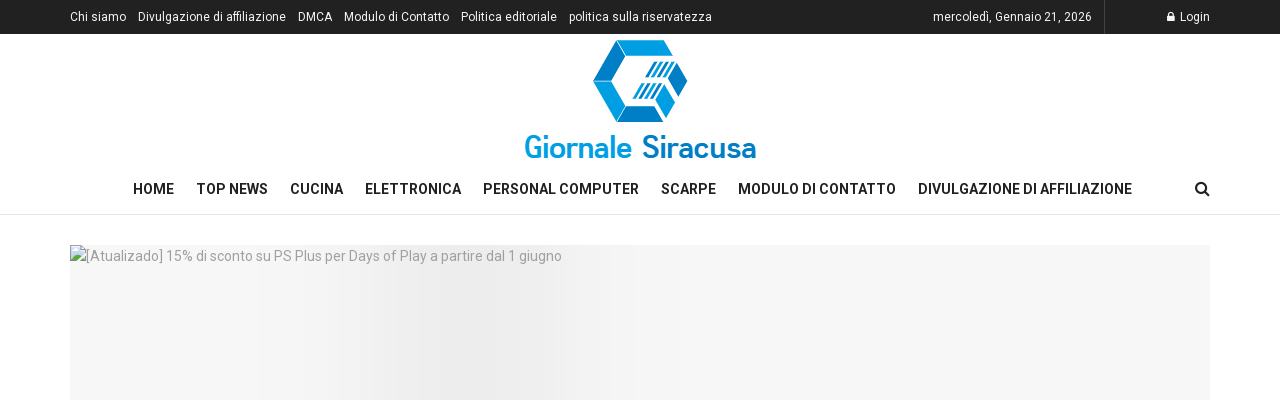

--- FILE ---
content_type: text/html; charset=UTF-8
request_url: https://www.giornalesiracusa.com/atualizado-15-di-sconto-su-ps-plus-per-days-of-play-a-partire-dal-1-giugno/
body_size: 18324
content:
<!doctype html>
<!--[if lt IE 7]> <html class="no-js lt-ie9 lt-ie8 lt-ie7" lang="it-IT"> <![endif]-->
<!--[if IE 7]>    <html class="no-js lt-ie9 lt-ie8" lang="it-IT"> <![endif]-->
<!--[if IE 8]>    <html class="no-js lt-ie9" lang="it-IT"> <![endif]-->
<!--[if IE 9]>    <html class="no-js lt-ie10" lang="it-IT"> <![endif]-->
<!--[if gt IE 8]><!--> <html class="no-js" lang="it-IT"> <!--<![endif]-->
<head>
    <meta http-equiv="Content-Type" content="text/html; charset=UTF-8" />
    <meta name='viewport' content='width=device-width, initial-scale=1, user-scalable=yes' />
    <link rel="profile" href="https://gmpg.org/xfn/11" />
    <link rel="pingback" href="https://www.giornalesiracusa.com/xmlrpc.php" />
    <meta name='robots' content='index, follow, max-image-preview:large, max-snippet:-1, max-video-preview:-1' />
	<style>img:is([sizes="auto" i], [sizes^="auto," i]) { contain-intrinsic-size: 3000px 1500px }</style>
				
			
	<!-- This site is optimized with the Yoast SEO plugin v26.1.1 - https://yoast.com/wordpress/plugins/seo/ -->
	<title>[Atualizado] 15% di sconto su PS Plus per Days of Play a partire dal 1 giugno</title><link rel="preload" as="style" href="https://fonts.googleapis.com/css?family=Roboto%3Aregular%2C500%2C700%2C500%2Cregular&#038;display=swap" /><link rel="stylesheet" href="https://fonts.googleapis.com/css?family=Roboto%3Aregular%2C500%2C700%2C500%2Cregular&#038;display=swap" media="print" onload="this.media='all'" /><noscript><link rel="stylesheet" href="https://fonts.googleapis.com/css?family=Roboto%3Aregular%2C500%2C700%2C500%2Cregular&#038;display=swap" /></noscript>
	<meta name="description" content="Il sito di social networking Facebook Twitter WhatsApp Sony ha rilasciato un video promozionale mercoledì pomeriggio (26) rivelando che lo sconto per il" />
	<link rel="canonical" href="https://www.giornalesiracusa.com/atualizado-15-di-sconto-su-ps-plus-per-days-of-play-a-partire-dal-1-giugno/" />
	<meta property="og:locale" content="it_IT" />
	<meta property="og:type" content="article" />
	<meta property="og:title" content="[Atualizado] 15% di sconto su PS Plus per Days of Play a partire dal 1 giugno" />
	<meta property="og:description" content="Il sito di social networking Facebook Twitter WhatsApp Sony ha rilasciato un video promozionale mercoledì pomeriggio (26) rivelando che lo sconto per il" />
	<meta property="og:url" content="https://www.giornalesiracusa.com/atualizado-15-di-sconto-su-ps-plus-per-days-of-play-a-partire-dal-1-giugno/" />
	<meta property="og:site_name" content="Giornale Siracusa" />
	<meta property="article:published_time" content="2021-05-27T08:47:42+00:00" />
	<meta property="og:image" content="https://www.giornalesiracusa.com/wp-content/uploads/2021/05/1622105263_Atualizado-15-di-sconto-su-PS-Plus-per-Days-of.jpg" />
	<meta property="og:image:width" content="900" />
	<meta property="og:image:height" content="506" />
	<meta property="og:image:type" content="image/jpeg" />
	<meta name="author" content="Desi Bonucci" />
	<meta name="twitter:card" content="summary_large_image" />
	<meta name="twitter:label1" content="Scritto da" />
	<meta name="twitter:data1" content="Desi Bonucci" />
	<meta name="twitter:label2" content="Tempo di lettura stimato" />
	<meta name="twitter:data2" content="1 minuto" />
	<script type="application/ld+json" class="yoast-schema-graph">{"@context":"https://schema.org","@graph":[{"@type":"NewsArticle","@id":"https://www.giornalesiracusa.com/atualizado-15-di-sconto-su-ps-plus-per-days-of-play-a-partire-dal-1-giugno/#article","isPartOf":{"@id":"https://www.giornalesiracusa.com/atualizado-15-di-sconto-su-ps-plus-per-days-of-play-a-partire-dal-1-giugno/"},"author":{"name":"Desi Bonucci","@id":"https://www.giornalesiracusa.com/#/schema/person/db8119610a644bf6f47501455ff413ac"},"headline":"[Atualizado] 15% di sconto su PS Plus per Days of Play a partire dal 1 giugno","datePublished":"2021-05-27T08:47:42+00:00","mainEntityOfPage":{"@id":"https://www.giornalesiracusa.com/atualizado-15-di-sconto-su-ps-plus-per-days-of-play-a-partire-dal-1-giugno/"},"wordCount":292,"commentCount":0,"publisher":{"@id":"https://www.giornalesiracusa.com/#organization"},"image":{"@id":"https://www.giornalesiracusa.com/atualizado-15-di-sconto-su-ps-plus-per-days-of-play-a-partire-dal-1-giugno/#primaryimage"},"thumbnailUrl":"https://www.giornalesiracusa.com/wp-content/uploads/2021/05/1622105263_Atualizado-15-di-sconto-su-PS-Plus-per-Days-of.jpg","articleSection":["Tech"],"inLanguage":"it-IT","potentialAction":[{"@type":"CommentAction","name":"Comment","target":["https://www.giornalesiracusa.com/atualizado-15-di-sconto-su-ps-plus-per-days-of-play-a-partire-dal-1-giugno/#respond"]}]},{"@type":"WebPage","@id":"https://www.giornalesiracusa.com/atualizado-15-di-sconto-su-ps-plus-per-days-of-play-a-partire-dal-1-giugno/","url":"https://www.giornalesiracusa.com/atualizado-15-di-sconto-su-ps-plus-per-days-of-play-a-partire-dal-1-giugno/","name":"[Atualizado] 15% di sconto su PS Plus per Days of Play a partire dal 1 giugno","isPartOf":{"@id":"https://www.giornalesiracusa.com/#website"},"primaryImageOfPage":{"@id":"https://www.giornalesiracusa.com/atualizado-15-di-sconto-su-ps-plus-per-days-of-play-a-partire-dal-1-giugno/#primaryimage"},"image":{"@id":"https://www.giornalesiracusa.com/atualizado-15-di-sconto-su-ps-plus-per-days-of-play-a-partire-dal-1-giugno/#primaryimage"},"thumbnailUrl":"https://www.giornalesiracusa.com/wp-content/uploads/2021/05/1622105263_Atualizado-15-di-sconto-su-PS-Plus-per-Days-of.jpg","datePublished":"2021-05-27T08:47:42+00:00","description":"Il sito di social networking Facebook Twitter WhatsApp Sony ha rilasciato un video promozionale mercoledì pomeriggio (26) rivelando che lo sconto per il","inLanguage":"it-IT","potentialAction":[{"@type":"ReadAction","target":["https://www.giornalesiracusa.com/atualizado-15-di-sconto-su-ps-plus-per-days-of-play-a-partire-dal-1-giugno/"]}]},{"@type":"ImageObject","inLanguage":"it-IT","@id":"https://www.giornalesiracusa.com/atualizado-15-di-sconto-su-ps-plus-per-days-of-play-a-partire-dal-1-giugno/#primaryimage","url":"https://www.giornalesiracusa.com/wp-content/uploads/2021/05/1622105263_Atualizado-15-di-sconto-su-PS-Plus-per-Days-of.jpg","contentUrl":"https://www.giornalesiracusa.com/wp-content/uploads/2021/05/1622105263_Atualizado-15-di-sconto-su-PS-Plus-per-Days-of.jpg","width":900,"height":506,"caption":"Days of Play PS Plus"},{"@type":"WebSite","@id":"https://www.giornalesiracusa.com/#website","url":"https://www.giornalesiracusa.com/","name":"Giornale Siracusa","description":"Ultime notizie, immagini, video e rapporti speciali dell&#039;Italia da The Economic Times. Blog Italia, commenti e notizie d&#039;archivio","publisher":{"@id":"https://www.giornalesiracusa.com/#organization"},"potentialAction":[{"@type":"SearchAction","target":{"@type":"EntryPoint","urlTemplate":"https://www.giornalesiracusa.com/?s={search_term_string}"},"query-input":{"@type":"PropertyValueSpecification","valueRequired":true,"valueName":"search_term_string"}}],"inLanguage":"it-IT"},{"@type":"Organization","@id":"https://www.giornalesiracusa.com/#organization","name":"Giornale Siracusa","url":"https://www.giornalesiracusa.com/","logo":{"@type":"ImageObject","inLanguage":"it-IT","@id":"https://www.giornalesiracusa.com/#/schema/logo/image/","url":"https://www.giornalesiracusa.com/wp-content/uploads/2021/03/Giornale-Siracusa-Logo-1.png","contentUrl":"https://www.giornalesiracusa.com/wp-content/uploads/2021/03/Giornale-Siracusa-Logo-1.png","width":434,"height":209,"caption":"Giornale Siracusa"},"image":{"@id":"https://www.giornalesiracusa.com/#/schema/logo/image/"}},{"@type":"Person","@id":"https://www.giornalesiracusa.com/#/schema/person/db8119610a644bf6f47501455ff413ac","name":"Desi Bonucci","image":{"@type":"ImageObject","inLanguage":"it-IT","@id":"https://www.giornalesiracusa.com/#/schema/person/image/","url":"https://secure.gravatar.com/avatar/b4cdfbb820b920adba29208a85a3fc15f3e0aeb4da9629a7bc3a0fc644a02d89?s=96&d=mm&r=g","contentUrl":"https://secure.gravatar.com/avatar/b4cdfbb820b920adba29208a85a3fc15f3e0aeb4da9629a7bc3a0fc644a02d89?s=96&d=mm&r=g","caption":"Desi Bonucci"},"description":"\"Pensatore incurabile. Appassionato di cibo. Studioso di alcol sottilmente affascinante. Difensore della cultura pop.\""}]}</script>
	<!-- / Yoast SEO plugin. -->


<link rel='dns-prefetch' href='//stats.wp.com' />
<link rel='dns-prefetch' href='//fonts.googleapis.com' />
<link rel='preconnect' href='https://fonts.gstatic.com' />
<link rel="alternate" type="application/rss+xml" title="Giornale Siracusa &raquo; Feed" href="https://www.giornalesiracusa.com/feed/" />
<link rel="alternate" type="application/rss+xml" title="Giornale Siracusa &raquo; Feed dei commenti" href="https://www.giornalesiracusa.com/comments/feed/" />
<link rel="alternate" type="application/rss+xml" title="Giornale Siracusa &raquo; [Atualizado] 15% di sconto su PS Plus per Days of Play a partire dal 1 giugno Feed dei commenti" href="https://www.giornalesiracusa.com/atualizado-15-di-sconto-su-ps-plus-per-days-of-play-a-partire-dal-1-giugno/feed/" />
<style id='wp-emoji-styles-inline-css' type='text/css'>

	img.wp-smiley, img.emoji {
		display: inline !important;
		border: none !important;
		box-shadow: none !important;
		height: 1em !important;
		width: 1em !important;
		margin: 0 0.07em !important;
		vertical-align: -0.1em !important;
		background: none !important;
		padding: 0 !important;
	}
</style>
<link rel='stylesheet' id='wp-block-library-css' href='https://www.giornalesiracusa.com/wp-includes/css/dist/block-library/style.min.css?ver=6.8.3' type='text/css' media='all' />
<style id='classic-theme-styles-inline-css' type='text/css'>
/*! This file is auto-generated */
.wp-block-button__link{color:#fff;background-color:#32373c;border-radius:9999px;box-shadow:none;text-decoration:none;padding:calc(.667em + 2px) calc(1.333em + 2px);font-size:1.125em}.wp-block-file__button{background:#32373c;color:#fff;text-decoration:none}
</style>
<link rel='stylesheet' id='mediaelement-css' href='https://www.giornalesiracusa.com/wp-includes/js/mediaelement/mediaelementplayer-legacy.min.css?ver=4.2.17' type='text/css' media='all' />
<link rel='stylesheet' id='wp-mediaelement-css' href='https://www.giornalesiracusa.com/wp-includes/js/mediaelement/wp-mediaelement.min.css?ver=6.8.3' type='text/css' media='all' />
<style id='jetpack-sharing-buttons-style-inline-css' type='text/css'>
.jetpack-sharing-buttons__services-list{display:flex;flex-direction:row;flex-wrap:wrap;gap:0;list-style-type:none;margin:5px;padding:0}.jetpack-sharing-buttons__services-list.has-small-icon-size{font-size:12px}.jetpack-sharing-buttons__services-list.has-normal-icon-size{font-size:16px}.jetpack-sharing-buttons__services-list.has-large-icon-size{font-size:24px}.jetpack-sharing-buttons__services-list.has-huge-icon-size{font-size:36px}@media print{.jetpack-sharing-buttons__services-list{display:none!important}}.editor-styles-wrapper .wp-block-jetpack-sharing-buttons{gap:0;padding-inline-start:0}ul.jetpack-sharing-buttons__services-list.has-background{padding:1.25em 2.375em}
</style>
<style id='global-styles-inline-css' type='text/css'>
:root{--wp--preset--aspect-ratio--square: 1;--wp--preset--aspect-ratio--4-3: 4/3;--wp--preset--aspect-ratio--3-4: 3/4;--wp--preset--aspect-ratio--3-2: 3/2;--wp--preset--aspect-ratio--2-3: 2/3;--wp--preset--aspect-ratio--16-9: 16/9;--wp--preset--aspect-ratio--9-16: 9/16;--wp--preset--color--black: #000000;--wp--preset--color--cyan-bluish-gray: #abb8c3;--wp--preset--color--white: #ffffff;--wp--preset--color--pale-pink: #f78da7;--wp--preset--color--vivid-red: #cf2e2e;--wp--preset--color--luminous-vivid-orange: #ff6900;--wp--preset--color--luminous-vivid-amber: #fcb900;--wp--preset--color--light-green-cyan: #7bdcb5;--wp--preset--color--vivid-green-cyan: #00d084;--wp--preset--color--pale-cyan-blue: #8ed1fc;--wp--preset--color--vivid-cyan-blue: #0693e3;--wp--preset--color--vivid-purple: #9b51e0;--wp--preset--gradient--vivid-cyan-blue-to-vivid-purple: linear-gradient(135deg,rgba(6,147,227,1) 0%,rgb(155,81,224) 100%);--wp--preset--gradient--light-green-cyan-to-vivid-green-cyan: linear-gradient(135deg,rgb(122,220,180) 0%,rgb(0,208,130) 100%);--wp--preset--gradient--luminous-vivid-amber-to-luminous-vivid-orange: linear-gradient(135deg,rgba(252,185,0,1) 0%,rgba(255,105,0,1) 100%);--wp--preset--gradient--luminous-vivid-orange-to-vivid-red: linear-gradient(135deg,rgba(255,105,0,1) 0%,rgb(207,46,46) 100%);--wp--preset--gradient--very-light-gray-to-cyan-bluish-gray: linear-gradient(135deg,rgb(238,238,238) 0%,rgb(169,184,195) 100%);--wp--preset--gradient--cool-to-warm-spectrum: linear-gradient(135deg,rgb(74,234,220) 0%,rgb(151,120,209) 20%,rgb(207,42,186) 40%,rgb(238,44,130) 60%,rgb(251,105,98) 80%,rgb(254,248,76) 100%);--wp--preset--gradient--blush-light-purple: linear-gradient(135deg,rgb(255,206,236) 0%,rgb(152,150,240) 100%);--wp--preset--gradient--blush-bordeaux: linear-gradient(135deg,rgb(254,205,165) 0%,rgb(254,45,45) 50%,rgb(107,0,62) 100%);--wp--preset--gradient--luminous-dusk: linear-gradient(135deg,rgb(255,203,112) 0%,rgb(199,81,192) 50%,rgb(65,88,208) 100%);--wp--preset--gradient--pale-ocean: linear-gradient(135deg,rgb(255,245,203) 0%,rgb(182,227,212) 50%,rgb(51,167,181) 100%);--wp--preset--gradient--electric-grass: linear-gradient(135deg,rgb(202,248,128) 0%,rgb(113,206,126) 100%);--wp--preset--gradient--midnight: linear-gradient(135deg,rgb(2,3,129) 0%,rgb(40,116,252) 100%);--wp--preset--font-size--small: 13px;--wp--preset--font-size--medium: 20px;--wp--preset--font-size--large: 36px;--wp--preset--font-size--x-large: 42px;--wp--preset--spacing--20: 0.44rem;--wp--preset--spacing--30: 0.67rem;--wp--preset--spacing--40: 1rem;--wp--preset--spacing--50: 1.5rem;--wp--preset--spacing--60: 2.25rem;--wp--preset--spacing--70: 3.38rem;--wp--preset--spacing--80: 5.06rem;--wp--preset--shadow--natural: 6px 6px 9px rgba(0, 0, 0, 0.2);--wp--preset--shadow--deep: 12px 12px 50px rgba(0, 0, 0, 0.4);--wp--preset--shadow--sharp: 6px 6px 0px rgba(0, 0, 0, 0.2);--wp--preset--shadow--outlined: 6px 6px 0px -3px rgba(255, 255, 255, 1), 6px 6px rgba(0, 0, 0, 1);--wp--preset--shadow--crisp: 6px 6px 0px rgba(0, 0, 0, 1);}:where(.is-layout-flex){gap: 0.5em;}:where(.is-layout-grid){gap: 0.5em;}body .is-layout-flex{display: flex;}.is-layout-flex{flex-wrap: wrap;align-items: center;}.is-layout-flex > :is(*, div){margin: 0;}body .is-layout-grid{display: grid;}.is-layout-grid > :is(*, div){margin: 0;}:where(.wp-block-columns.is-layout-flex){gap: 2em;}:where(.wp-block-columns.is-layout-grid){gap: 2em;}:where(.wp-block-post-template.is-layout-flex){gap: 1.25em;}:where(.wp-block-post-template.is-layout-grid){gap: 1.25em;}.has-black-color{color: var(--wp--preset--color--black) !important;}.has-cyan-bluish-gray-color{color: var(--wp--preset--color--cyan-bluish-gray) !important;}.has-white-color{color: var(--wp--preset--color--white) !important;}.has-pale-pink-color{color: var(--wp--preset--color--pale-pink) !important;}.has-vivid-red-color{color: var(--wp--preset--color--vivid-red) !important;}.has-luminous-vivid-orange-color{color: var(--wp--preset--color--luminous-vivid-orange) !important;}.has-luminous-vivid-amber-color{color: var(--wp--preset--color--luminous-vivid-amber) !important;}.has-light-green-cyan-color{color: var(--wp--preset--color--light-green-cyan) !important;}.has-vivid-green-cyan-color{color: var(--wp--preset--color--vivid-green-cyan) !important;}.has-pale-cyan-blue-color{color: var(--wp--preset--color--pale-cyan-blue) !important;}.has-vivid-cyan-blue-color{color: var(--wp--preset--color--vivid-cyan-blue) !important;}.has-vivid-purple-color{color: var(--wp--preset--color--vivid-purple) !important;}.has-black-background-color{background-color: var(--wp--preset--color--black) !important;}.has-cyan-bluish-gray-background-color{background-color: var(--wp--preset--color--cyan-bluish-gray) !important;}.has-white-background-color{background-color: var(--wp--preset--color--white) !important;}.has-pale-pink-background-color{background-color: var(--wp--preset--color--pale-pink) !important;}.has-vivid-red-background-color{background-color: var(--wp--preset--color--vivid-red) !important;}.has-luminous-vivid-orange-background-color{background-color: var(--wp--preset--color--luminous-vivid-orange) !important;}.has-luminous-vivid-amber-background-color{background-color: var(--wp--preset--color--luminous-vivid-amber) !important;}.has-light-green-cyan-background-color{background-color: var(--wp--preset--color--light-green-cyan) !important;}.has-vivid-green-cyan-background-color{background-color: var(--wp--preset--color--vivid-green-cyan) !important;}.has-pale-cyan-blue-background-color{background-color: var(--wp--preset--color--pale-cyan-blue) !important;}.has-vivid-cyan-blue-background-color{background-color: var(--wp--preset--color--vivid-cyan-blue) !important;}.has-vivid-purple-background-color{background-color: var(--wp--preset--color--vivid-purple) !important;}.has-black-border-color{border-color: var(--wp--preset--color--black) !important;}.has-cyan-bluish-gray-border-color{border-color: var(--wp--preset--color--cyan-bluish-gray) !important;}.has-white-border-color{border-color: var(--wp--preset--color--white) !important;}.has-pale-pink-border-color{border-color: var(--wp--preset--color--pale-pink) !important;}.has-vivid-red-border-color{border-color: var(--wp--preset--color--vivid-red) !important;}.has-luminous-vivid-orange-border-color{border-color: var(--wp--preset--color--luminous-vivid-orange) !important;}.has-luminous-vivid-amber-border-color{border-color: var(--wp--preset--color--luminous-vivid-amber) !important;}.has-light-green-cyan-border-color{border-color: var(--wp--preset--color--light-green-cyan) !important;}.has-vivid-green-cyan-border-color{border-color: var(--wp--preset--color--vivid-green-cyan) !important;}.has-pale-cyan-blue-border-color{border-color: var(--wp--preset--color--pale-cyan-blue) !important;}.has-vivid-cyan-blue-border-color{border-color: var(--wp--preset--color--vivid-cyan-blue) !important;}.has-vivid-purple-border-color{border-color: var(--wp--preset--color--vivid-purple) !important;}.has-vivid-cyan-blue-to-vivid-purple-gradient-background{background: var(--wp--preset--gradient--vivid-cyan-blue-to-vivid-purple) !important;}.has-light-green-cyan-to-vivid-green-cyan-gradient-background{background: var(--wp--preset--gradient--light-green-cyan-to-vivid-green-cyan) !important;}.has-luminous-vivid-amber-to-luminous-vivid-orange-gradient-background{background: var(--wp--preset--gradient--luminous-vivid-amber-to-luminous-vivid-orange) !important;}.has-luminous-vivid-orange-to-vivid-red-gradient-background{background: var(--wp--preset--gradient--luminous-vivid-orange-to-vivid-red) !important;}.has-very-light-gray-to-cyan-bluish-gray-gradient-background{background: var(--wp--preset--gradient--very-light-gray-to-cyan-bluish-gray) !important;}.has-cool-to-warm-spectrum-gradient-background{background: var(--wp--preset--gradient--cool-to-warm-spectrum) !important;}.has-blush-light-purple-gradient-background{background: var(--wp--preset--gradient--blush-light-purple) !important;}.has-blush-bordeaux-gradient-background{background: var(--wp--preset--gradient--blush-bordeaux) !important;}.has-luminous-dusk-gradient-background{background: var(--wp--preset--gradient--luminous-dusk) !important;}.has-pale-ocean-gradient-background{background: var(--wp--preset--gradient--pale-ocean) !important;}.has-electric-grass-gradient-background{background: var(--wp--preset--gradient--electric-grass) !important;}.has-midnight-gradient-background{background: var(--wp--preset--gradient--midnight) !important;}.has-small-font-size{font-size: var(--wp--preset--font-size--small) !important;}.has-medium-font-size{font-size: var(--wp--preset--font-size--medium) !important;}.has-large-font-size{font-size: var(--wp--preset--font-size--large) !important;}.has-x-large-font-size{font-size: var(--wp--preset--font-size--x-large) !important;}
:where(.wp-block-post-template.is-layout-flex){gap: 1.25em;}:where(.wp-block-post-template.is-layout-grid){gap: 1.25em;}
:where(.wp-block-columns.is-layout-flex){gap: 2em;}:where(.wp-block-columns.is-layout-grid){gap: 2em;}
:root :where(.wp-block-pullquote){font-size: 1.5em;line-height: 1.6;}
</style>
<link rel='stylesheet' id='dashicons-css' href='https://www.giornalesiracusa.com/wp-includes/css/dashicons.min.css?ver=6.8.3' type='text/css' media='all' />
<link rel='stylesheet' id='admin-bar-css' href='https://www.giornalesiracusa.com/wp-includes/css/admin-bar.min.css?ver=6.8.3' type='text/css' media='all' />
<style id='admin-bar-inline-css' type='text/css'>

    /* Hide CanvasJS credits for P404 charts specifically */
    #p404RedirectChart .canvasjs-chart-credit {
        display: none !important;
    }
    
    #p404RedirectChart canvas {
        border-radius: 6px;
    }

    .p404-redirect-adminbar-weekly-title {
        font-weight: bold;
        font-size: 14px;
        color: #fff;
        margin-bottom: 6px;
    }

    #wpadminbar #wp-admin-bar-p404_free_top_button .ab-icon:before {
        content: "\f103";
        color: #dc3545;
        top: 3px;
    }
    
    #wp-admin-bar-p404_free_top_button .ab-item {
        min-width: 80px !important;
        padding: 0px !important;
    }
    
    /* Ensure proper positioning and z-index for P404 dropdown */
    .p404-redirect-adminbar-dropdown-wrap { 
        min-width: 0; 
        padding: 0;
        position: static !important;
    }
    
    #wpadminbar #wp-admin-bar-p404_free_top_button_dropdown {
        position: static !important;
    }
    
    #wpadminbar #wp-admin-bar-p404_free_top_button_dropdown .ab-item {
        padding: 0 !important;
        margin: 0 !important;
    }
    
    .p404-redirect-dropdown-container {
        min-width: 340px;
        padding: 18px 18px 12px 18px;
        background: #23282d !important;
        color: #fff;
        border-radius: 12px;
        box-shadow: 0 8px 32px rgba(0,0,0,0.25);
        margin-top: 10px;
        position: relative !important;
        z-index: 999999 !important;
        display: block !important;
        border: 1px solid #444;
    }
    
    /* Ensure P404 dropdown appears on hover */
    #wpadminbar #wp-admin-bar-p404_free_top_button .p404-redirect-dropdown-container { 
        display: none !important;
    }
    
    #wpadminbar #wp-admin-bar-p404_free_top_button:hover .p404-redirect-dropdown-container { 
        display: block !important;
    }
    
    #wpadminbar #wp-admin-bar-p404_free_top_button:hover #wp-admin-bar-p404_free_top_button_dropdown .p404-redirect-dropdown-container {
        display: block !important;
    }
    
    .p404-redirect-card {
        background: #2c3338;
        border-radius: 8px;
        padding: 18px 18px 12px 18px;
        box-shadow: 0 2px 8px rgba(0,0,0,0.07);
        display: flex;
        flex-direction: column;
        align-items: flex-start;
        border: 1px solid #444;
    }
    
    .p404-redirect-btn {
        display: inline-block;
        background: #dc3545;
        color: #fff !important;
        font-weight: bold;
        padding: 5px 22px;
        border-radius: 8px;
        text-decoration: none;
        font-size: 17px;
        transition: background 0.2s, box-shadow 0.2s;
        margin-top: 8px;
        box-shadow: 0 2px 8px rgba(220,53,69,0.15);
        text-align: center;
        line-height: 1.6;
    }
    
    .p404-redirect-btn:hover {
        background: #c82333;
        color: #fff !important;
        box-shadow: 0 4px 16px rgba(220,53,69,0.25);
    }
    
    /* Prevent conflicts with other admin bar dropdowns */
    #wpadminbar .ab-top-menu > li:hover > .ab-item,
    #wpadminbar .ab-top-menu > li.hover > .ab-item {
        z-index: auto;
    }
    
    #wpadminbar #wp-admin-bar-p404_free_top_button:hover > .ab-item {
        z-index: 999998 !important;
    }
    
</style>

<link rel='stylesheet' id='jnews-frontend-css' href='https://www.giornalesiracusa.com/wp-content/themes/jnews/assets/dist/frontend.min.css?ver=10.0.8' type='text/css' media='all' />
<link rel='stylesheet' id='jnews-style-css' href='https://www.giornalesiracusa.com/wp-content/themes/jnews/style.css?ver=10.0.8' type='text/css' media='all' />
<link rel='stylesheet' id='jnews-darkmode-css' href='https://www.giornalesiracusa.com/wp-content/themes/jnews/assets/css/darkmode.css?ver=10.0.8' type='text/css' media='all' />
<script type="text/javascript" src="https://www.giornalesiracusa.com/wp-includes/js/jquery/jquery.min.js?ver=3.7.1" id="jquery-core-js" defer></script>

<script type="text/javascript" id="jquery-js-after">window.addEventListener('DOMContentLoaded', function() {
/* <![CDATA[ */
jQuery(document).ready(function() {
	jQuery(".43164337c0191946da4d2b99012a1f00").click(function() {
		jQuery.post(
			"https://www.giornalesiracusa.com/wp-admin/admin-ajax.php", {
				"action": "quick_adsense_onpost_ad_click",
				"quick_adsense_onpost_ad_index": jQuery(this).attr("data-index"),
				"quick_adsense_nonce": "0d53a57302",
			}, function(response) { }
		);
	});
});
/* ]]> */
});</script>
<script type="text/javascript" id="cegg-price-alert-js-extra">
/* <![CDATA[ */
var ceggPriceAlert = {"ajaxurl":"https:\/\/www.giornalesiracusa.com\/wp-admin\/admin-ajax.php","nonce":"60156ce444"};
/* ]]> */
</script>

<link rel="https://api.w.org/" href="https://www.giornalesiracusa.com/wp-json/" /><link rel="alternate" title="JSON" type="application/json" href="https://www.giornalesiracusa.com/wp-json/wp/v2/posts/5198" /><link rel="EditURI" type="application/rsd+xml" title="RSD" href="https://www.giornalesiracusa.com/xmlrpc.php?rsd" />
<meta name="generator" content="WordPress 6.8.3" />
<link rel='shortlink' href='https://www.giornalesiracusa.com/?p=5198' />
<link rel="alternate" title="oEmbed (JSON)" type="application/json+oembed" href="https://www.giornalesiracusa.com/wp-json/oembed/1.0/embed?url=https%3A%2F%2Fwww.giornalesiracusa.com%2Fatualizado-15-di-sconto-su-ps-plus-per-days-of-play-a-partire-dal-1-giugno%2F" />
<link rel="alternate" title="oEmbed (XML)" type="text/xml+oembed" href="https://www.giornalesiracusa.com/wp-json/oembed/1.0/embed?url=https%3A%2F%2Fwww.giornalesiracusa.com%2Fatualizado-15-di-sconto-su-ps-plus-per-days-of-play-a-partire-dal-1-giugno%2F&#038;format=xml" />
<meta name="google-site-verification" content="TAdgK2aWiJ92HVTc9nZ7WYuT0lHSe9zWPcbitEVvmh8" />

	<style>img#wpstats{display:none}</style>
		<style type="text/css">.saboxplugin-wrap{-webkit-box-sizing:border-box;-moz-box-sizing:border-box;-ms-box-sizing:border-box;box-sizing:border-box;border:1px solid #eee;width:100%;clear:both;display:block;overflow:hidden;word-wrap:break-word;position:relative}.saboxplugin-wrap .saboxplugin-gravatar{float:left;padding:0 20px 20px 20px}.saboxplugin-wrap .saboxplugin-gravatar img{max-width:100px;height:auto;border-radius:0;}.saboxplugin-wrap .saboxplugin-authorname{font-size:18px;line-height:1;margin:20px 0 0 20px;display:block}.saboxplugin-wrap .saboxplugin-authorname a{text-decoration:none}.saboxplugin-wrap .saboxplugin-authorname a:focus{outline:0}.saboxplugin-wrap .saboxplugin-desc{display:block;margin:5px 20px}.saboxplugin-wrap .saboxplugin-desc a{text-decoration:underline}.saboxplugin-wrap .saboxplugin-desc p{margin:5px 0 12px}.saboxplugin-wrap .saboxplugin-web{margin:0 20px 15px;text-align:left}.saboxplugin-wrap .sab-web-position{text-align:right}.saboxplugin-wrap .saboxplugin-web a{color:#ccc;text-decoration:none}.saboxplugin-wrap .saboxplugin-socials{position:relative;display:block;background:#fcfcfc;padding:5px;border-top:1px solid #eee}.saboxplugin-wrap .saboxplugin-socials a svg{width:20px;height:20px}.saboxplugin-wrap .saboxplugin-socials a svg .st2{fill:#fff; transform-origin:center center;}.saboxplugin-wrap .saboxplugin-socials a svg .st1{fill:rgba(0,0,0,.3)}.saboxplugin-wrap .saboxplugin-socials a:hover{opacity:.8;-webkit-transition:opacity .4s;-moz-transition:opacity .4s;-o-transition:opacity .4s;transition:opacity .4s;box-shadow:none!important;-webkit-box-shadow:none!important}.saboxplugin-wrap .saboxplugin-socials .saboxplugin-icon-color{box-shadow:none;padding:0;border:0;-webkit-transition:opacity .4s;-moz-transition:opacity .4s;-o-transition:opacity .4s;transition:opacity .4s;display:inline-block;color:#fff;font-size:0;text-decoration:inherit;margin:5px;-webkit-border-radius:0;-moz-border-radius:0;-ms-border-radius:0;-o-border-radius:0;border-radius:0;overflow:hidden}.saboxplugin-wrap .saboxplugin-socials .saboxplugin-icon-grey{text-decoration:inherit;box-shadow:none;position:relative;display:-moz-inline-stack;display:inline-block;vertical-align:middle;zoom:1;margin:10px 5px;color:#444;fill:#444}.clearfix:after,.clearfix:before{content:' ';display:table;line-height:0;clear:both}.ie7 .clearfix{zoom:1}.saboxplugin-socials.sabox-colored .saboxplugin-icon-color .sab-twitch{border-color:#38245c}.saboxplugin-socials.sabox-colored .saboxplugin-icon-color .sab-behance{border-color:#003eb0}.saboxplugin-socials.sabox-colored .saboxplugin-icon-color .sab-deviantart{border-color:#036824}.saboxplugin-socials.sabox-colored .saboxplugin-icon-color .sab-digg{border-color:#00327c}.saboxplugin-socials.sabox-colored .saboxplugin-icon-color .sab-dribbble{border-color:#ba1655}.saboxplugin-socials.sabox-colored .saboxplugin-icon-color .sab-facebook{border-color:#1e2e4f}.saboxplugin-socials.sabox-colored .saboxplugin-icon-color .sab-flickr{border-color:#003576}.saboxplugin-socials.sabox-colored .saboxplugin-icon-color .sab-github{border-color:#264874}.saboxplugin-socials.sabox-colored .saboxplugin-icon-color .sab-google{border-color:#0b51c5}.saboxplugin-socials.sabox-colored .saboxplugin-icon-color .sab-html5{border-color:#902e13}.saboxplugin-socials.sabox-colored .saboxplugin-icon-color .sab-instagram{border-color:#1630aa}.saboxplugin-socials.sabox-colored .saboxplugin-icon-color .sab-linkedin{border-color:#00344f}.saboxplugin-socials.sabox-colored .saboxplugin-icon-color .sab-pinterest{border-color:#5b040e}.saboxplugin-socials.sabox-colored .saboxplugin-icon-color .sab-reddit{border-color:#992900}.saboxplugin-socials.sabox-colored .saboxplugin-icon-color .sab-rss{border-color:#a43b0a}.saboxplugin-socials.sabox-colored .saboxplugin-icon-color .sab-sharethis{border-color:#5d8420}.saboxplugin-socials.sabox-colored .saboxplugin-icon-color .sab-soundcloud{border-color:#995200}.saboxplugin-socials.sabox-colored .saboxplugin-icon-color .sab-spotify{border-color:#0f612c}.saboxplugin-socials.sabox-colored .saboxplugin-icon-color .sab-stackoverflow{border-color:#a95009}.saboxplugin-socials.sabox-colored .saboxplugin-icon-color .sab-steam{border-color:#006388}.saboxplugin-socials.sabox-colored .saboxplugin-icon-color .sab-user_email{border-color:#b84e05}.saboxplugin-socials.sabox-colored .saboxplugin-icon-color .sab-tumblr{border-color:#10151b}.saboxplugin-socials.sabox-colored .saboxplugin-icon-color .sab-twitter{border-color:#0967a0}.saboxplugin-socials.sabox-colored .saboxplugin-icon-color .sab-vimeo{border-color:#0d7091}.saboxplugin-socials.sabox-colored .saboxplugin-icon-color .sab-windows{border-color:#003f71}.saboxplugin-socials.sabox-colored .saboxplugin-icon-color .sab-whatsapp{border-color:#003f71}.saboxplugin-socials.sabox-colored .saboxplugin-icon-color .sab-wordpress{border-color:#0f3647}.saboxplugin-socials.sabox-colored .saboxplugin-icon-color .sab-yahoo{border-color:#14002d}.saboxplugin-socials.sabox-colored .saboxplugin-icon-color .sab-youtube{border-color:#900}.saboxplugin-socials.sabox-colored .saboxplugin-icon-color .sab-xing{border-color:#000202}.saboxplugin-socials.sabox-colored .saboxplugin-icon-color .sab-mixcloud{border-color:#2475a0}.saboxplugin-socials.sabox-colored .saboxplugin-icon-color .sab-vk{border-color:#243549}.saboxplugin-socials.sabox-colored .saboxplugin-icon-color .sab-medium{border-color:#00452c}.saboxplugin-socials.sabox-colored .saboxplugin-icon-color .sab-quora{border-color:#420e00}.saboxplugin-socials.sabox-colored .saboxplugin-icon-color .sab-meetup{border-color:#9b181c}.saboxplugin-socials.sabox-colored .saboxplugin-icon-color .sab-goodreads{border-color:#000}.saboxplugin-socials.sabox-colored .saboxplugin-icon-color .sab-snapchat{border-color:#999700}.saboxplugin-socials.sabox-colored .saboxplugin-icon-color .sab-500px{border-color:#00557f}.saboxplugin-socials.sabox-colored .saboxplugin-icon-color .sab-mastodont{border-color:#185886}.sabox-plus-item{margin-bottom:20px}@media screen and (max-width:480px){.saboxplugin-wrap{text-align:center}.saboxplugin-wrap .saboxplugin-gravatar{float:none;padding:20px 0;text-align:center;margin:0 auto;display:block}.saboxplugin-wrap .saboxplugin-gravatar img{float:none;display:inline-block;display:-moz-inline-stack;vertical-align:middle;zoom:1}.saboxplugin-wrap .saboxplugin-desc{margin:0 10px 20px;text-align:center}.saboxplugin-wrap .saboxplugin-authorname{text-align:center;margin:10px 0 20px}}body .saboxplugin-authorname a,body .saboxplugin-authorname a:hover{box-shadow:none;-webkit-box-shadow:none}a.sab-profile-edit{font-size:16px!important;line-height:1!important}.sab-edit-settings a,a.sab-profile-edit{color:#0073aa!important;box-shadow:none!important;-webkit-box-shadow:none!important}.sab-edit-settings{margin-right:15px;position:absolute;right:0;z-index:2;bottom:10px;line-height:20px}.sab-edit-settings i{margin-left:5px}.saboxplugin-socials{line-height:1!important}.rtl .saboxplugin-wrap .saboxplugin-gravatar{float:right}.rtl .saboxplugin-wrap .saboxplugin-authorname{display:flex;align-items:center}.rtl .saboxplugin-wrap .saboxplugin-authorname .sab-profile-edit{margin-right:10px}.rtl .sab-edit-settings{right:auto;left:0}img.sab-custom-avatar{max-width:75px;}.saboxplugin-wrap {margin-top:0px; margin-bottom:0px; padding: 0px 0px }.saboxplugin-wrap .saboxplugin-authorname {font-size:18px; line-height:25px;}.saboxplugin-wrap .saboxplugin-desc p, .saboxplugin-wrap .saboxplugin-desc {font-size:14px !important; line-height:21px !important;}.saboxplugin-wrap .saboxplugin-web {font-size:14px;}.saboxplugin-wrap .saboxplugin-socials a svg {width:18px;height:18px;}</style><link rel="icon" href="https://www.giornalesiracusa.com/wp-content/uploads/2025/04/Giornale-Siracusa-favicon-75x75.png" sizes="32x32" />
<link rel="icon" href="https://www.giornalesiracusa.com/wp-content/uploads/2025/04/Giornale-Siracusa-favicon.png" sizes="192x192" />
<link rel="apple-touch-icon" href="https://www.giornalesiracusa.com/wp-content/uploads/2025/04/Giornale-Siracusa-favicon.png" />
<meta name="msapplication-TileImage" content="https://www.giornalesiracusa.com/wp-content/uploads/2025/04/Giornale-Siracusa-favicon.png" />
<style id="jeg_dynamic_css" type="text/css" data-type="jeg_custom-css">.jeg_midbar { height : 130px; } .jeg_header .jeg_bottombar.jeg_navbar,.jeg_bottombar .jeg_nav_icon { height : 50px; } .jeg_header .jeg_bottombar.jeg_navbar, .jeg_header .jeg_bottombar .jeg_main_menu:not(.jeg_menu_style_1) > li > a, .jeg_header .jeg_bottombar .jeg_menu_style_1 > li, .jeg_header .jeg_bottombar .jeg_menu:not(.jeg_main_menu) > li > a { line-height : 50px; } .jeg_header .jeg_bottombar, .jeg_header .jeg_bottombar.jeg_navbar_dark, .jeg_bottombar.jeg_navbar_boxed .jeg_nav_row, .jeg_bottombar.jeg_navbar_dark.jeg_navbar_boxed .jeg_nav_row { border-top-width : 0px; } .jeg_header .socials_widget > a > i.fa:before { color : #ffffff; } .jeg_header .socials_widget.nobg > a > span.jeg-icon svg { fill : #ffffff; } .jeg_header .socials_widget > a > span.jeg-icon svg { fill : #ffffff; } body,input,textarea,select,.chosen-container-single .chosen-single,.btn,.button { font-family: Roboto,Helvetica,Arial,sans-serif; } .jeg_post_title, .entry-header .jeg_post_title, .jeg_single_tpl_2 .entry-header .jeg_post_title, .jeg_single_tpl_3 .entry-header .jeg_post_title, .jeg_single_tpl_6 .entry-header .jeg_post_title, .jeg_content .jeg_custom_title_wrapper .jeg_post_title { font-family: Roboto,Helvetica,Arial,sans-serif;font-weight : 500; font-style : normal;  } .jeg_post_excerpt p, .content-inner p { font-family: Roboto,Helvetica,Arial,sans-serif;font-weight : 400; font-style : normal;  } </style><style type="text/css">
					.no_thumbnail .jeg_thumb,
					.thumbnail-container.no_thumbnail {
					    display: none !important;
					}
					.jeg_search_result .jeg_pl_xs_3.no_thumbnail .jeg_postblock_content,
					.jeg_sidefeed .jeg_pl_xs_3.no_thumbnail .jeg_postblock_content,
					.jeg_pl_sm.no_thumbnail .jeg_postblock_content {
					    margin-left: 0;
					}
					.jeg_postblock_11 .no_thumbnail .jeg_postblock_content,
					.jeg_postblock_12 .no_thumbnail .jeg_postblock_content,
					.jeg_postblock_12.jeg_col_3o3 .no_thumbnail .jeg_postblock_content  {
					    margin-top: 0;
					}
					.jeg_postblock_15 .jeg_pl_md_box.no_thumbnail .jeg_postblock_content,
					.jeg_postblock_19 .jeg_pl_md_box.no_thumbnail .jeg_postblock_content,
					.jeg_postblock_24 .jeg_pl_md_box.no_thumbnail .jeg_postblock_content,
					.jeg_sidefeed .jeg_pl_md_box .jeg_postblock_content {
					    position: relative;
					}
					.jeg_postblock_carousel_2 .no_thumbnail .jeg_post_title a,
					.jeg_postblock_carousel_2 .no_thumbnail .jeg_post_title a:hover,
					.jeg_postblock_carousel_2 .no_thumbnail .jeg_post_meta .fa {
					    color: #212121 !important;
					} 
				</style>		<style type="text/css" id="wp-custom-css">
			.cegg-price-row
{
    display: none;
}
.after-price-row
{
    display: none;
}
.cegg-last-update-row
{
    display: none;
}
.egg-container .row .col-md-6
{
    text-align: center;
}
.egg-container .col-md-6 
{
    width: 100%;
}		</style>
		<noscript><style id="rocket-lazyload-nojs-css">.rll-youtube-player, [data-lazy-src]{display:none !important;}</style></noscript></head>
<body data-rsssl=1 class="wp-singular post-template-default single single-post postid-5198 single-format-standard wp-embed-responsive wp-theme-jnews jeg_toggle_dark jeg_single_tpl_8 jeg_single_fullwidth jnews jsc_normal">

    
    
    <div class="jeg_ad jeg_ad_top jnews_header_top_ads">
        <div class='ads-wrapper  '></div>    </div>

    <!-- The Main Wrapper
    ============================================= -->
    <div class="jeg_viewport">

        
        <div class="jeg_header_wrapper">
            <div class="jeg_header_instagram_wrapper">
    </div>

<!-- HEADER -->
<div class="jeg_header normal">
    <div class="jeg_topbar jeg_container dark">
    <div class="container">
        <div class="jeg_nav_row">
            
                <div class="jeg_nav_col jeg_nav_left  jeg_nav_grow">
                    <div class="item_wrap jeg_nav_alignleft">
                        <div class="jeg_nav_item">
	<ul class="jeg_menu jeg_top_menu"><li class="page_item page-item-413"><a href="https://www.giornalesiracusa.com/about-us/">Chi siamo</a></li>
<li class="page_item page-item-14635"><a href="https://www.giornalesiracusa.com/divulgazione-di-affiliazione/">Divulgazione di affiliazione</a></li>
<li class="page_item page-item-415"><a href="https://www.giornalesiracusa.com/dmca/">DMCA</a></li>
<li class="page_item page-item-412"><a href="https://www.giornalesiracusa.com/contact-form/">Modulo di Contatto</a></li>
<li class="page_item page-item-2527"><a href="https://www.giornalesiracusa.com/editorial-policy/">Politica editoriale</a></li>
<li class="page_item page-item-410"><a href="https://www.giornalesiracusa.com/privacy-policy/">politica sulla riservatezza</a></li>
</ul>
</div>                    </div>
                </div>

                
                <div class="jeg_nav_col jeg_nav_center  jeg_nav_normal">
                    <div class="item_wrap jeg_nav_aligncenter">
                                            </div>
                </div>

                
                <div class="jeg_nav_col jeg_nav_right  jeg_nav_normal">
                    <div class="item_wrap jeg_nav_alignright">
                        <div class="jeg_nav_item jeg_top_date">
    mercoledì, Gennaio 21, 2026</div><div class="jeg_nav_item jnews_header_topbar_weather">
    </div>			<div
				class="jeg_nav_item socials_widget jeg_social_icon_block nobg">
							</div>
			<div class="jeg_nav_item jeg_nav_account">
    <ul class="jeg_accountlink jeg_menu">
        <li><a href="#jeg_loginform" class="jeg_popuplink"><i class="fa fa-lock"></i> Login</a></li>    </ul>
</div>                    </div>
                </div>

                        </div>
    </div>
</div><!-- /.jeg_container --><div class="jeg_midbar jeg_container normal">
    <div class="container">
        <div class="jeg_nav_row">
            
                <div class="jeg_nav_col jeg_nav_left jeg_nav_normal">
                    <div class="item_wrap jeg_nav_alignleft">
                                            </div>
                </div>

                
                <div class="jeg_nav_col jeg_nav_center jeg_nav_grow">
                    <div class="item_wrap jeg_nav_aligncenter">
                        <div class="jeg_nav_item jeg_logo jeg_desktop_logo">
			<div class="site-title">
			<a href="https://www.giornalesiracusa.com/" style="padding: 0 0 0 0;">
				<img class='jeg_logo_img' src="data:image/svg+xml,%3Csvg%20xmlns='http://www.w3.org/2000/svg'%20viewBox='0%200%200%200'%3E%3C/svg%3E" data-lazy-srcset="https://www.giornalesiracusa.com/wp-content/uploads/2025/04/Giornale-Siracusa-logo.png 1x, https://www.giornalesiracusa.com/wp-content/uploads/2025/04/Giornale-Siracusa-logo.png 2x" alt="Giornale Siracusa"data-light-src="https://www.giornalesiracusa.com/wp-content/uploads/2025/04/Giornale-Siracusa-logo.png" data-light-srcset="https://www.giornalesiracusa.com/wp-content/uploads/2025/04/Giornale-Siracusa-logo.png 1x, https://www.giornalesiracusa.com/wp-content/uploads/2025/04/Giornale-Siracusa-logo.png 2x" data-dark-src="https://www.giornalesiracusa.com/wp-content/uploads/2025/04/Giornale-Siracusa-logo.png" data-dark-srcset="https://www.giornalesiracusa.com/wp-content/uploads/2025/04/Giornale-Siracusa-logo.png 1x, https://www.giornalesiracusa.com/wp-content/uploads/2025/04/Giornale-Siracusa-logo.png 2x" data-lazy-src="https://www.giornalesiracusa.com/wp-content/uploads/2025/04/Giornale-Siracusa-logo.png"><noscript><img class='jeg_logo_img' src="https://www.giornalesiracusa.com/wp-content/uploads/2025/04/Giornale-Siracusa-logo.png" srcset="https://www.giornalesiracusa.com/wp-content/uploads/2025/04/Giornale-Siracusa-logo.png 1x, https://www.giornalesiracusa.com/wp-content/uploads/2025/04/Giornale-Siracusa-logo.png 2x" alt="Giornale Siracusa"data-light-src="https://www.giornalesiracusa.com/wp-content/uploads/2025/04/Giornale-Siracusa-logo.png" data-light-srcset="https://www.giornalesiracusa.com/wp-content/uploads/2025/04/Giornale-Siracusa-logo.png 1x, https://www.giornalesiracusa.com/wp-content/uploads/2025/04/Giornale-Siracusa-logo.png 2x" data-dark-src="https://www.giornalesiracusa.com/wp-content/uploads/2025/04/Giornale-Siracusa-logo.png" data-dark-srcset="https://www.giornalesiracusa.com/wp-content/uploads/2025/04/Giornale-Siracusa-logo.png 1x, https://www.giornalesiracusa.com/wp-content/uploads/2025/04/Giornale-Siracusa-logo.png 2x"></noscript>			</a>
		</div>
	</div>
                    </div>
                </div>

                
                <div class="jeg_nav_col jeg_nav_right jeg_nav_normal">
                    <div class="item_wrap jeg_nav_alignright">
                                            </div>
                </div>

                        </div>
    </div>
</div><div class="jeg_bottombar jeg_navbar jeg_container jeg_navbar_wrapper jeg_navbar_normal jeg_navbar_normal">
    <div class="container">
        <div class="jeg_nav_row">
            
                <div class="jeg_nav_col jeg_nav_left jeg_nav_normal">
                    <div class="item_wrap jeg_nav_alignleft">
                                            </div>
                </div>

                
                <div class="jeg_nav_col jeg_nav_center jeg_nav_grow">
                    <div class="item_wrap jeg_nav_aligncenter">
                        <div class="jeg_nav_item jeg_main_menu_wrapper">
<div class="jeg_mainmenu_wrap"><ul class="jeg_menu jeg_main_menu jeg_menu_style_1" data-animation="animate"><li id="menu-item-530" class="menu-item menu-item-type-custom menu-item-object-custom menu-item-home menu-item-530 bgnav" data-item-row="default" ><a href="https://www.giornalesiracusa.com">Home</a></li>
<li id="menu-item-14630" class="menu-item menu-item-type-taxonomy menu-item-object-category menu-item-14630 bgnav" data-item-row="default" ><a href="https://www.giornalesiracusa.com/top-news/">Top News</a></li>
<li id="menu-item-14626" class="menu-item menu-item-type-taxonomy menu-item-object-category menu-item-14626 bgnav" data-item-row="default" ><a href="https://www.giornalesiracusa.com/cucina/">Cucina</a></li>
<li id="menu-item-14627" class="menu-item menu-item-type-taxonomy menu-item-object-category menu-item-14627 bgnav" data-item-row="default" ><a href="https://www.giornalesiracusa.com/elettronica/">Elettronica</a></li>
<li id="menu-item-14628" class="menu-item menu-item-type-taxonomy menu-item-object-category menu-item-14628 bgnav" data-item-row="default" ><a href="https://www.giornalesiracusa.com/personal-computer/">Personal computer</a></li>
<li id="menu-item-14629" class="menu-item menu-item-type-taxonomy menu-item-object-category menu-item-14629 bgnav" data-item-row="default" ><a href="https://www.giornalesiracusa.com/scarpe/">Scarpe</a></li>
<li id="menu-item-3062" class="menu-item menu-item-type-post_type menu-item-object-page menu-item-3062 bgnav" data-item-row="default" ><a href="https://www.giornalesiracusa.com/contact-form/">Modulo di Contatto</a></li>
<li id="menu-item-14639" class="menu-item menu-item-type-post_type menu-item-object-page menu-item-14639 bgnav" data-item-row="default" ><a href="https://www.giornalesiracusa.com/divulgazione-di-affiliazione/">Divulgazione di affiliazione</a></li>
</ul></div></div>
                    </div>
                </div>

                
                <div class="jeg_nav_col jeg_nav_right jeg_nav_normal">
                    <div class="item_wrap jeg_nav_alignright">
                        <!-- Search Icon -->
<div class="jeg_nav_item jeg_search_wrapper search_icon jeg_search_popup_expand">
    <a href="#" class="jeg_search_toggle"><i class="fa fa-search"></i></a>
    <form action="https://www.giornalesiracusa.com/" method="get" class="jeg_search_form" target="_top">
    <input name="s" class="jeg_search_input" placeholder="Search..." type="text" value="" autocomplete="off">
    <button aria-label="Search Button" type="submit" class="jeg_search_button btn"><i class="fa fa-search"></i></button>
</form>
<!-- jeg_search_hide with_result no_result -->
<div class="jeg_search_result jeg_search_hide with_result">
    <div class="search-result-wrapper">
    </div>
    <div class="search-link search-noresult">
        No Result    </div>
    <div class="search-link search-all-button">
        <i class="fa fa-search"></i> View All Result    </div>
</div></div>                    </div>
                </div>

                        </div>
    </div>
</div></div><!-- /.jeg_header -->        </div>

        <div class="jeg_header_sticky">
            <div class="sticky_blankspace"></div>
<div class="jeg_header normal">
    <div class="jeg_container">
        <div data-mode="scroll" class="jeg_stickybar jeg_navbar jeg_navbar_wrapper jeg_navbar_normal jeg_navbar_normal">
            <div class="container">
    <div class="jeg_nav_row">
        
            <div class="jeg_nav_col jeg_nav_left jeg_nav_grow">
                <div class="item_wrap jeg_nav_alignleft">
                    <div class="jeg_nav_item jeg_main_menu_wrapper">
<div class="jeg_mainmenu_wrap"><ul class="jeg_menu jeg_main_menu jeg_menu_style_1" data-animation="animate"><li id="menu-item-530" class="menu-item menu-item-type-custom menu-item-object-custom menu-item-home menu-item-530 bgnav" data-item-row="default" ><a href="https://www.giornalesiracusa.com">Home</a></li>
<li id="menu-item-14630" class="menu-item menu-item-type-taxonomy menu-item-object-category menu-item-14630 bgnav" data-item-row="default" ><a href="https://www.giornalesiracusa.com/top-news/">Top News</a></li>
<li id="menu-item-14626" class="menu-item menu-item-type-taxonomy menu-item-object-category menu-item-14626 bgnav" data-item-row="default" ><a href="https://www.giornalesiracusa.com/cucina/">Cucina</a></li>
<li id="menu-item-14627" class="menu-item menu-item-type-taxonomy menu-item-object-category menu-item-14627 bgnav" data-item-row="default" ><a href="https://www.giornalesiracusa.com/elettronica/">Elettronica</a></li>
<li id="menu-item-14628" class="menu-item menu-item-type-taxonomy menu-item-object-category menu-item-14628 bgnav" data-item-row="default" ><a href="https://www.giornalesiracusa.com/personal-computer/">Personal computer</a></li>
<li id="menu-item-14629" class="menu-item menu-item-type-taxonomy menu-item-object-category menu-item-14629 bgnav" data-item-row="default" ><a href="https://www.giornalesiracusa.com/scarpe/">Scarpe</a></li>
<li id="menu-item-3062" class="menu-item menu-item-type-post_type menu-item-object-page menu-item-3062 bgnav" data-item-row="default" ><a href="https://www.giornalesiracusa.com/contact-form/">Modulo di Contatto</a></li>
<li id="menu-item-14639" class="menu-item menu-item-type-post_type menu-item-object-page menu-item-14639 bgnav" data-item-row="default" ><a href="https://www.giornalesiracusa.com/divulgazione-di-affiliazione/">Divulgazione di affiliazione</a></li>
</ul></div></div>
                </div>
            </div>

            
            <div class="jeg_nav_col jeg_nav_center jeg_nav_normal">
                <div class="item_wrap jeg_nav_aligncenter">
                                    </div>
            </div>

            
            <div class="jeg_nav_col jeg_nav_right jeg_nav_normal">
                <div class="item_wrap jeg_nav_alignright">
                    <!-- Search Icon -->
<div class="jeg_nav_item jeg_search_wrapper search_icon jeg_search_popup_expand">
    <a href="#" class="jeg_search_toggle"><i class="fa fa-search"></i></a>
    <form action="https://www.giornalesiracusa.com/" method="get" class="jeg_search_form" target="_top">
    <input name="s" class="jeg_search_input" placeholder="Search..." type="text" value="" autocomplete="off">
    <button aria-label="Search Button" type="submit" class="jeg_search_button btn"><i class="fa fa-search"></i></button>
</form>
<!-- jeg_search_hide with_result no_result -->
<div class="jeg_search_result jeg_search_hide with_result">
    <div class="search-result-wrapper">
    </div>
    <div class="search-link search-noresult">
        No Result    </div>
    <div class="search-link search-all-button">
        <i class="fa fa-search"></i> View All Result    </div>
</div></div>                </div>
            </div>

                </div>
</div>        </div>
    </div>
</div>
        </div>

        <div class="jeg_navbar_mobile_wrapper">
            <div class="jeg_navbar_mobile" data-mode="scroll">
    <div class="jeg_mobile_bottombar jeg_mobile_midbar jeg_container dark">
    <div class="container">
        <div class="jeg_nav_row">
            
                <div class="jeg_nav_col jeg_nav_left jeg_nav_normal">
                    <div class="item_wrap jeg_nav_alignleft">
                        <div class="jeg_nav_item">
    <a href="#" class="toggle_btn jeg_mobile_toggle"><i class="fa fa-bars"></i></a>
</div>                    </div>
                </div>

                
                <div class="jeg_nav_col jeg_nav_center jeg_nav_grow">
                    <div class="item_wrap jeg_nav_aligncenter">
                        <div class="jeg_nav_item jeg_mobile_logo">
			<div class="site-title">
	    	<a href="https://www.giornalesiracusa.com/">
		        <img class='jeg_logo_img' src="data:image/svg+xml,%3Csvg%20xmlns='http://www.w3.org/2000/svg'%20viewBox='0%200%200%200'%3E%3C/svg%3E" data-lazy-srcset="https://www.giornalesiracusa.com/wp-content/uploads/2025/04/Giornale-Siracusa-logo.png 1x, https://www.giornalesiracusa.com/wp-content/uploads/2025/04/Giornale-Siracusa-logo.png 2x" alt="Giornale Siracusa"data-light-src="https://www.giornalesiracusa.com/wp-content/uploads/2025/04/Giornale-Siracusa-logo.png" data-light-srcset="https://www.giornalesiracusa.com/wp-content/uploads/2025/04/Giornale-Siracusa-logo.png 1x, https://www.giornalesiracusa.com/wp-content/uploads/2025/04/Giornale-Siracusa-logo.png 2x" data-dark-src="https://www.giornalesiracusa.com/wp-content/uploads/2025/04/Giornale-Siracusa-logo.png" data-dark-srcset="https://www.giornalesiracusa.com/wp-content/uploads/2025/04/Giornale-Siracusa-logo.png 1x, https://www.giornalesiracusa.com/wp-content/uploads/2025/04/Giornale-Siracusa-logo.png 2x" data-lazy-src="https://www.giornalesiracusa.com/wp-content/uploads/2025/04/Giornale-Siracusa-logo.png"><noscript><img class='jeg_logo_img' src="https://www.giornalesiracusa.com/wp-content/uploads/2025/04/Giornale-Siracusa-logo.png" srcset="https://www.giornalesiracusa.com/wp-content/uploads/2025/04/Giornale-Siracusa-logo.png 1x, https://www.giornalesiracusa.com/wp-content/uploads/2025/04/Giornale-Siracusa-logo.png 2x" alt="Giornale Siracusa"data-light-src="https://www.giornalesiracusa.com/wp-content/uploads/2025/04/Giornale-Siracusa-logo.png" data-light-srcset="https://www.giornalesiracusa.com/wp-content/uploads/2025/04/Giornale-Siracusa-logo.png 1x, https://www.giornalesiracusa.com/wp-content/uploads/2025/04/Giornale-Siracusa-logo.png 2x" data-dark-src="https://www.giornalesiracusa.com/wp-content/uploads/2025/04/Giornale-Siracusa-logo.png" data-dark-srcset="https://www.giornalesiracusa.com/wp-content/uploads/2025/04/Giornale-Siracusa-logo.png 1x, https://www.giornalesiracusa.com/wp-content/uploads/2025/04/Giornale-Siracusa-logo.png 2x"></noscript>		    </a>
	    </div>
	</div>                    </div>
                </div>

                
                <div class="jeg_nav_col jeg_nav_right jeg_nav_normal">
                    <div class="item_wrap jeg_nav_alignright">
                        <div class="jeg_nav_item jeg_search_wrapper jeg_search_popup_expand">
    <a href="#" class="jeg_search_toggle"><i class="fa fa-search"></i></a>
	<form action="https://www.giornalesiracusa.com/" method="get" class="jeg_search_form" target="_top">
    <input name="s" class="jeg_search_input" placeholder="Search..." type="text" value="" autocomplete="off">
    <button aria-label="Search Button" type="submit" class="jeg_search_button btn"><i class="fa fa-search"></i></button>
</form>
<!-- jeg_search_hide with_result no_result -->
<div class="jeg_search_result jeg_search_hide with_result">
    <div class="search-result-wrapper">
    </div>
    <div class="search-link search-noresult">
        No Result    </div>
    <div class="search-link search-all-button">
        <i class="fa fa-search"></i> View All Result    </div>
</div></div>                    </div>
                </div>

                        </div>
    </div>
</div></div>
<div class="sticky_blankspace" style="height: 60px;"></div>        </div>

            <div class="post-wrapper">

        <div class="post-wrap" >

            
            <div class="jeg_main jeg_sidebar_none">
                <div class="jeg_container">
                    <div class="jeg_content jeg_singlepage">
	<div class="container">

		<div class="jeg_ad jeg_article_top jnews_article_top_ads">
			<div class='ads-wrapper  '></div>		</div>

		
			<div class="row">
				<div class="jeg_main_content col-md-12">

					<div class="jeg_inner_content">
						
						<div class="jeg_featured featured_image"><a href="https://www.giornalesiracusa.com/wp-content/uploads/2021/05/1622105263_Atualizado-15-di-sconto-su-PS-Plus-per-Days-of.jpg"><div class="thumbnail-container animate-lazy" style="padding-bottom:56.222%"><img alt="[Atualizado] 15% di sconto su PS Plus per Days of Play a partire dal 1 giugno" title="[Atualizado] 15% di sconto su PS Plus per Days of Play a partire dal 1 giugno" width="900" height="506" src="https://www.giornalesiracusa.com/wp-content/themes/jnews/assets/img/jeg-empty.png" class="attachment-jnews-1140x570 size-jnews-1140x570 lazyload wp-post-image" alt="[Atualizado] 15% di sconto su PS Plus per Days of Play a partire dal 1 giugno" title="[Atualizado] 15% di sconto su PS Plus per Days of Play a partire dal 1 giugno" decoding="async" fetchpriority="high" sizes="(max-width: 900px) 100vw, 900px" data-src="https://www.giornalesiracusa.com/wp-content/uploads/2021/05/1622105263_Atualizado-15-di-sconto-su-PS-Plus-per-Days-of.jpg" data-srcset="https://www.giornalesiracusa.com/wp-content/uploads/2021/05/1622105263_Atualizado-15-di-sconto-su-PS-Plus-per-Days-of.jpg 900w, https://www.giornalesiracusa.com/wp-content/uploads/2021/05/1622105263_Atualizado-15-di-sconto-su-PS-Plus-per-Days-of-300x169.jpg 300w, https://www.giornalesiracusa.com/wp-content/uploads/2021/05/1622105263_Atualizado-15-di-sconto-su-PS-Plus-per-Days-of-768x432.jpg 768w" data-sizes="auto" data-expand="700" /></div></a></div>
						<div class="entry-header">
							
							<h1 class="jeg_post_title">[Atualizado] 15% di sconto su PS Plus per Days of Play a partire dal 1 giugno</h1>

							
							<div class="jeg_meta_container"><div class="jeg_post_meta jeg_post_meta_1">

	<div class="meta_left">
									<div class="jeg_meta_author">
					<img alt='Desi Bonucci' src="data:image/svg+xml,%3Csvg%20xmlns='http://www.w3.org/2000/svg'%20viewBox='0%200%2080%2080'%3E%3C/svg%3E" data-lazy-srcset='https://www.giornalesiracusa.com/wp-content/uploads/2021/04/c87b5d7e-f7ae-445d-866e-00ccca316552.jpg 2x' class='avatar avatar-80 photo sab-custom-avatar' height='80' width='80' data-lazy-src="https://www.giornalesiracusa.com/wp-content/uploads/2021/04/c87b5d7e-f7ae-445d-866e-00ccca316552.jpg" /><noscript><img alt='Desi Bonucci' src='https://www.giornalesiracusa.com/wp-content/uploads/2021/04/c87b5d7e-f7ae-445d-866e-00ccca316552.jpg' srcset='https://www.giornalesiracusa.com/wp-content/uploads/2021/04/c87b5d7e-f7ae-445d-866e-00ccca316552.jpg 2x' class='avatar avatar-80 photo sab-custom-avatar' height='80' width='80' /></noscript>					<span class="meta_text">by</span>
					<a href="https://www.giornalesiracusa.com/author/dionisio-arenas/">Desi Bonucci</a>				</div>
					
					<div class="jeg_meta_date">
				<a href="https://www.giornalesiracusa.com/atualizado-15-di-sconto-su-ps-plus-per-days-of-play-a-partire-dal-1-giugno/">Maggio 27, 2021</a>
			</div>
		
					<div class="jeg_meta_category">
				<span><span class="meta_text">in</span>
					<a href="https://www.giornalesiracusa.com/tech/" rel="category tag">Tech</a>				</span>
			</div>
		
			</div>

	<div class="meta_right">
							<div class="jeg_meta_comment"><a href="https://www.giornalesiracusa.com/atualizado-15-di-sconto-su-ps-plus-per-days-of-play-a-partire-dal-1-giugno/#comments"><i
						class="fa fa-comment-o"></i> 0</a></div>
			</div>
</div>
</div>
						</div>

						<div class="jeg_ad jeg_article jnews_content_top_ads "><div class='ads-wrapper  '></div></div>
						
						<div class="entry-content no-share">
							<div class="jeg_share_button share-float jeg_sticky_share clearfix share-monocrhome">
															</div>

							<div class="content-inner ">
								<div>
<p>
<button class="simplesocial-fb-share" target="_blank" data-href="https://www.facebook.com/sharer/sharer.php?u=https://psxbrasil.com.br/desconto-de-15-na-ps-plus-para-o-days-of-play-comeca-em-1o-de-junho/" onclick="if (!window.__cfRLUnblockHandlers) return false; javascript:window.open(this.dataset.href, '', 'menubar=no,toolbar=no,resizable=yes,scrollbars=yes,height=600,width=600');return false;" data-cf-modified-cfd66d3552aceac5aabf1141-=""><span class="simplesocialtxt">Il sito di social networking Facebook </span> </button><br />
<button class="simplesocial-twt-share" data-href="https://twitter.com/share?text=%5BAtualizado%5D+Desconto+de+15%25+na+PS+Plus+para+o+Days+of+Play+come%C3%A7a+em+1%C2%BA+de+junho&amp;url=https://psxbrasil.com.br/desconto-de-15-na-ps-plus-para-o-days-of-play-comeca-em-1o-de-junho/" rel="nofollow" onclick="if (!window.__cfRLUnblockHandlers) return false; javascript:window.open(this.dataset.href, '', 'menubar=no,toolbar=no,resizable=yes,scrollbars=yes,height=600,width=600');return false;" data-cf-modified-cfd66d3552aceac5aabf1141-=""><span class="simplesocialtxt">Twitter</span> </button><br />
<button onclick="if (!window.__cfRLUnblockHandlers) return false; javascript:window.open(this.dataset.href, '_blank' );return false;" class="simplesocial-whatsapp-share" data-href="https://api.whatsapp.com/send?text=https://psxbrasil.com.br/desconto-de-15-na-ps-plus-para-o-days-of-play-comeca-em-1o-de-junho/" data-cf-modified-cfd66d3552aceac5aabf1141-=""><span class="simplesocialtxt">WhatsApp</span></button>
</p>
<p>Sony ha rilasciato un video promozionale mercoledì pomeriggio (26) rivelando che lo sconto per il piano annuale di PS Plus sarà del 15% per i giorni di gioco.  Ciò significa che puoi acquistarlo per 127,42 BRL.</p>
<p>Lo sconto, secondo il video, inizierà il 1 giugno (martedì prossimo) e sarà disponibile fino al 9 giugno.  Molti pensavano che l&#8217;avversario sarebbe stato disponibile a partire da oggi, tenendo presente che gli stessi giorni di gioco erano già iniziati.  Lo sconto annuale del piano PS Plus fa parte delle offerte <a target="_blank" href="https://psxbrasil.com.br/days-of-play-retorna-em-2021-com-a-playstation-player-celebration-promocao-e-mais/" rel="noopener noreferrer">Giorni di gioco</a>, Che si verificano in entrambi <a target="_blank" href="https://psxbrasil.com.br/promocao-days-of-play-comeca-na-amazon-do-brasil-aproveite/" rel="noopener noreferrer">vendita a pezzi</a> E in <a target="_blank" href="https://psxbrasil.com.br/promocao-days-of-play-esta-disponivel-na-ps-store/" rel="noopener noreferrer">PS Store</a>.</p>
<p>Ci sono diversi rapporti secondo cui gli utenti hanno ricevuto un buono sconto per rinnovare il loro piano PS Plus tramite notifiche dalla console stessa (PS4 o PS5).  Per questo motivo, ti consigliamo di controllare le tue notifiche.</p>
<p>Va notato che il 7 luglio, alle 14:59 (ora di Brasilia), lo era <a target="_blank" href="https://psxbrasil.com.br/sony-reajusta-o-preco-do-plano-playstation-plus-no-brasil-novos-valores-a-partir-de-7-de-julho/" rel="noopener noreferrer">Il prezzo per il piano annuale di PS Plus sarà di 199,90 R $</a> (Anche gli altri periodi verranno adeguati).  Tuttavia, sarà una buona opportunità per rinnovare il tuo piano, se lo tieni presente.</p>
<p>Per chi non lo conoscesse, se ti iscrivi al piano con un abbonamento attivo (in corso), il termine si accumulerà.  Ciò significa che se il tuo abbonamento scade a novembre 2021, ad esempio, e guadagni il piano annuale nella promozione di giugno, l&#8217;abbonamento scadrà solo a novembre 2022.</p>
<p><b>Aggiornare:</b> Il trailer ci dice che il promo sarà solo per i nuovi abbonati &#8211; qualcosa che ci siamo persi.  Se è così, ignora ciò che abbiamo detto sull&#8217;acquisto dell&#8217;abbonamento sopra, sfortunatamente.</p>
<p><div class="jeg_video_container jeg_video_content"><iframe title="Promoção Days of Play | Playstation®Plus com 15% de desconto" width="500" height="281" src="https://www.youtube.com/embed/ZHmg8aWep3o?feature=oembed" frameborder="0" allow="accelerometer; autoplay; clipboard-write; encrypted-media; gyroscope; picture-in-picture; web-share" referrerpolicy="strict-origin-when-cross-origin" allowfullscreen></iframe></div>
</p>
<p><a target="_blank" href="https://www.giornalesiracusa.com/wp-content/uploads/2021/05/Atualizado-15-di-sconto-su-PS-Plus-per-Days-of.jpg" rel="noopener noreferrer"><img decoding="async" class="aligncenter size-full wp-image-443185" src="data:image/svg+xml,%3Csvg%20xmlns='http://www.w3.org/2000/svg'%20viewBox='0%200%20900%20506'%3E%3C/svg%3E" alt="Giorni di gioco a PS Plus" width="900" height="506" data-lazy-srcset="https://www.giornalesiracusa.com/wp-content/uploads/2021/05/Atualizado-15-di-sconto-su-PS-Plus-per-Days-of.jpg 900w, https://psxbrasil.com.br/wp-content/uploads/2021/05/Days-of-Play-PS-Plys-300x169.jpg 300w, https://psxbrasil.com.br/wp-content/uploads/2021/05/Days-of-Play-PS-Plys-768x432.jpg 768w, https://psxbrasil.com.br/wp-content/uploads/2021/05/Days-of-Play-PS-Plys-696x391.jpg 696w, https://psxbrasil.com.br/wp-content/uploads/2021/05/Days-of-Play-PS-Plys-150x84.jpg 150w" data-lazy-sizes="auto, (max-width: 900px) 100vw, 900px" data-lazy-src="https://www.giornalesiracusa.com/wp-content/uploads/2021/05/Atualizado-15-di-sconto-su-PS-Plus-per-Days-of.jpg"/><noscript><img decoding="async" loading="lazy" class="aligncenter size-full wp-image-443185" src="https://www.giornalesiracusa.com/wp-content/uploads/2021/05/Atualizado-15-di-sconto-su-PS-Plus-per-Days-of.jpg" alt="Giorni di gioco a PS Plus" width="900" height="506" srcset="https://www.giornalesiracusa.com/wp-content/uploads/2021/05/Atualizado-15-di-sconto-su-PS-Plus-per-Days-of.jpg 900w, https://psxbrasil.com.br/wp-content/uploads/2021/05/Days-of-Play-PS-Plys-300x169.jpg 300w, https://psxbrasil.com.br/wp-content/uploads/2021/05/Days-of-Play-PS-Plys-768x432.jpg 768w, https://psxbrasil.com.br/wp-content/uploads/2021/05/Days-of-Play-PS-Plys-696x391.jpg 696w, https://psxbrasil.com.br/wp-content/uploads/2021/05/Days-of-Play-PS-Plys-150x84.jpg 150w" sizes="auto, (max-width: 900px) 100vw, 900px"/></noscript></a></p>
</p></div>
<p></p><div class="jeg_ad jeg_ad_article jnews_content_inline_ads  "><div class='ads-wrapper align-right '></div></div>
<!--CusAds0-->
<div style="font-size: 0px; height: 0px; line-height: 0px; margin: 0; padding: 0; clear: both;"></div>								
								
															</div>


						</div>
						
												<div class="jeg_ad jeg_article jnews_content_bottom_ads "><div class='ads-wrapper  '></div></div><div class="jnews_prev_next_container"><div class="jeg_prevnext_post">
            <a href="https://www.giornalesiracusa.com/la-minaccia-di-eruzione-del-vulcano-porta-la-repubblica-democratica-del-congo-a-svuotare-una-parte-della-citta-scienziato/" class="post prev-post">
            <span class="caption">Previous Post</span>
            <h3 class="post-title">La minaccia di eruzione del vulcano porta la Repubblica Democratica del Congo a svuotare una parte della città |  Scienziato</h3>
        </a>
    
            <a href="https://www.giornalesiracusa.com/ai-rigori-il-villarreal-ha-battuto-il-manchester-united-e-vinto-la-european-league/" class="post next-post">
            <span class="caption">Next Post</span>
            <h3 class="post-title">Ai rigori, il Villarreal ha battuto il Manchester United e vinto la European League</h3>
        </a>
    </div></div><div class="jnews_author_box_container ">
	<div class="jeg_authorbox">
		<div class="jeg_author_image">
			<img alt='Desi Bonucci' src="data:image/svg+xml,%3Csvg%20xmlns='http://www.w3.org/2000/svg'%20viewBox='0%200%2080%2080'%3E%3C/svg%3E" data-lazy-srcset='https://www.giornalesiracusa.com/wp-content/uploads/2021/04/c87b5d7e-f7ae-445d-866e-00ccca316552.jpg 2x' class='avatar avatar-80 photo sab-custom-avatar' height='80' width='80' data-lazy-src="https://www.giornalesiracusa.com/wp-content/uploads/2021/04/c87b5d7e-f7ae-445d-866e-00ccca316552.jpg" /><noscript><img alt='Desi Bonucci' src='https://www.giornalesiracusa.com/wp-content/uploads/2021/04/c87b5d7e-f7ae-445d-866e-00ccca316552.jpg' srcset='https://www.giornalesiracusa.com/wp-content/uploads/2021/04/c87b5d7e-f7ae-445d-866e-00ccca316552.jpg 2x' class='avatar avatar-80 photo sab-custom-avatar' height='80' width='80' /></noscript>		</div>
		<div class="jeg_author_content">
			<h3 class="jeg_author_name">
				<a href="https://www.giornalesiracusa.com/author/dionisio-arenas/">
					Desi Bonucci				</a>
			</h3>
			<p class="jeg_author_desc">
				"Pensatore incurabile. Appassionato di cibo. Studioso di alcol sottilmente affascinante. Difensore della cultura pop."			</p>

							<div class="jeg_author_socials">
									</div>
			
		</div>
	</div>
</div><div class="jnews_related_post_container"><div  class="jeg_postblock_19 jeg_postblock jeg_module_hook jeg_pagination_disable jeg_col_3o3 jnews_module_5198_0_697144330bbee   " data-unique="jnews_module_5198_0_697144330bbee">
					<div class="jeg_block_heading jeg_block_heading_6 jeg_subcat_right">
                     <h3 class="jeg_block_title"><span>Related<strong> Posts</strong></span></h3>
                     
                 </div>
					<div class="jeg_block_container">
                
                <div class="jeg_posts jeg_load_more_flag">
                    <article class="jeg_post jeg_pl_md_box format-standard">
                    <div class="box_wrap">
                    <div class="jeg_thumb">
                        
                        <a href="https://www.giornalesiracusa.com/la-rivoluzione-tecnologica-nello-sport-piu-che-un-vantaggio-una-necessita/"><div class="thumbnail-container animate-lazy  size-715 "><img width="350" height="250" src="https://www.giornalesiracusa.com/wp-content/themes/jnews/assets/img/jeg-empty.png" class="attachment-jnews-350x250 size-jnews-350x250 lazyload wp-post-image" alt="" title="" decoding="async" sizes="(max-width: 350px) 100vw, 350px" data-src="https://www.giornalesiracusa.com/wp-content/uploads/2025/09/image-11-350x250.jpg" data-srcset="https://www.giornalesiracusa.com/wp-content/uploads/2025/09/image-11-350x250.jpg 350w, https://www.giornalesiracusa.com/wp-content/uploads/2025/09/image-11-120x86.jpg 120w, https://www.giornalesiracusa.com/wp-content/uploads/2025/09/image-11-750x536.jpg 750w, https://www.giornalesiracusa.com/wp-content/uploads/2025/09/image-11-1140x815.jpg 1140w" data-sizes="auto" data-expand="700" /></div></a>
                    </div>
                    <div class="jeg_postblock_content">
                        <h3 class="jeg_post_title">
                            <a href="https://www.giornalesiracusa.com/la-rivoluzione-tecnologica-nello-sport-piu-che-un-vantaggio-una-necessita/"></a>
                        </h3>
                        <div class="jeg_post_meta"><div class="jeg_meta_date"><a href="https://www.giornalesiracusa.com/la-rivoluzione-tecnologica-nello-sport-piu-che-un-vantaggio-una-necessita/" ><i class="fa fa-clock-o"></i> Settembre 30, 2025</a></div></div>
                    </div> 
                    </div>
                </article><article class="jeg_post jeg_pl_md_box format-standard">
                    <div class="box_wrap">
                    <div class="jeg_thumb">
                        
                        <a href="https://www.giornalesiracusa.com/design-innovativo-e-progressi-nellintelligenza-artificiale-sono-in-arrivo/"><div class="thumbnail-container animate-lazy  size-715 "><img width="350" height="250" src="https://www.giornalesiracusa.com/wp-content/themes/jnews/assets/img/jeg-empty.png" class="attachment-jnews-350x250 size-jnews-350x250 lazyload wp-post-image" alt="Design innovativo e progressi nell&#8217;intelligenza artificiale sono in arrivo!" title="Design innovativo e progressi nell&#8217;intelligenza artificiale sono in arrivo!" decoding="async" sizes="(max-width: 350px) 100vw, 350px" data-src="https://www.giornalesiracusa.com/wp-content/uploads/2024/08/Design-innovativo-e-progressi-nellintelligenza-artificiale-sono-in-arrivo-350x250.png" data-srcset="https://www.giornalesiracusa.com/wp-content/uploads/2024/08/Design-innovativo-e-progressi-nellintelligenza-artificiale-sono-in-arrivo-350x250.png 350w, https://www.giornalesiracusa.com/wp-content/uploads/2024/08/Design-innovativo-e-progressi-nellintelligenza-artificiale-sono-in-arrivo-120x86.png 120w, https://www.giornalesiracusa.com/wp-content/uploads/2024/08/Design-innovativo-e-progressi-nellintelligenza-artificiale-sono-in-arrivo-750x536.png 750w, https://www.giornalesiracusa.com/wp-content/uploads/2024/08/Design-innovativo-e-progressi-nellintelligenza-artificiale-sono-in-arrivo-1140x815.png 1140w" data-sizes="auto" data-expand="700" /></div></a>
                    </div>
                    <div class="jeg_postblock_content">
                        <h3 class="jeg_post_title">
                            <a href="https://www.giornalesiracusa.com/design-innovativo-e-progressi-nellintelligenza-artificiale-sono-in-arrivo/">Design innovativo e progressi nell&#8217;intelligenza artificiale sono in arrivo!</a>
                        </h3>
                        <div class="jeg_post_meta"><div class="jeg_meta_date"><a href="https://www.giornalesiracusa.com/design-innovativo-e-progressi-nellintelligenza-artificiale-sono-in-arrivo/" ><i class="fa fa-clock-o"></i> Agosto 29, 2024</a></div></div>
                    </div> 
                    </div>
                </article><article class="jeg_post jeg_pl_md_box format-standard">
                    <div class="box_wrap">
                    <div class="jeg_thumb">
                        
                        <a href="https://www.giornalesiracusa.com/the-witcher-4-e-prossimo-allentrata-in-produzione/"><div class="thumbnail-container animate-lazy  size-715 "><img width="350" height="250" src="https://www.giornalesiracusa.com/wp-content/themes/jnews/assets/img/jeg-empty.png" class="attachment-jnews-350x250 size-jnews-350x250 lazyload wp-post-image" alt="The Witcher 4 è prossimo all&#8217;entrata in produzione" title="The Witcher 4 è prossimo all&#8217;entrata in produzione" decoding="async" sizes="(max-width: 350px) 100vw, 350px" data-src="https://www.giornalesiracusa.com/wp-content/uploads/2024/08/The-Witcher-4-e-prossimo-allentrata-in-produzione-350x250.jpg" data-srcset="https://www.giornalesiracusa.com/wp-content/uploads/2024/08/The-Witcher-4-e-prossimo-allentrata-in-produzione-350x250.jpg 350w, https://www.giornalesiracusa.com/wp-content/uploads/2024/08/The-Witcher-4-e-prossimo-allentrata-in-produzione-120x86.jpg 120w, https://www.giornalesiracusa.com/wp-content/uploads/2024/08/The-Witcher-4-e-prossimo-allentrata-in-produzione-750x536.jpg 750w" data-sizes="auto" data-expand="700" /></div></a>
                    </div>
                    <div class="jeg_postblock_content">
                        <h3 class="jeg_post_title">
                            <a href="https://www.giornalesiracusa.com/the-witcher-4-e-prossimo-allentrata-in-produzione/">The Witcher 4 è prossimo all&#8217;entrata in produzione</a>
                        </h3>
                        <div class="jeg_post_meta"><div class="jeg_meta_date"><a href="https://www.giornalesiracusa.com/the-witcher-4-e-prossimo-allentrata-in-produzione/" ><i class="fa fa-clock-o"></i> Agosto 28, 2024</a></div></div>
                    </div> 
                    </div>
                </article><article class="jeg_post jeg_pl_sm format-standard">
                <div class="jeg_thumb">
                        
                        <a href="https://www.giornalesiracusa.com/il-protocollo-blu-e-stato-annullato-per-loccidente-e-verra-chiuso-in-giappone/"><div class="thumbnail-container animate-lazy  size-715 "><img width="120" height="86" src="https://www.giornalesiracusa.com/wp-content/themes/jnews/assets/img/jeg-empty.png" class="attachment-jnews-120x86 size-jnews-120x86 lazyload wp-post-image" alt="Il Protocollo Blu è stato annullato per l&#8217;Occidente e verrà chiuso in Giappone" title="Il Protocollo Blu è stato annullato per l&#8217;Occidente e verrà chiuso in Giappone" decoding="async" sizes="(max-width: 120px) 100vw, 120px" data-src="https://www.giornalesiracusa.com/wp-content/uploads/2024/08/1724848301_Il-Protocollo-Blu-e-stato-annullato-per-lOccidente-e-verra-120x86.jpg" data-srcset="https://www.giornalesiracusa.com/wp-content/uploads/2024/08/1724848301_Il-Protocollo-Blu-e-stato-annullato-per-lOccidente-e-verra-120x86.jpg 120w, https://www.giornalesiracusa.com/wp-content/uploads/2024/08/1724848301_Il-Protocollo-Blu-e-stato-annullato-per-lOccidente-e-verra-350x250.jpg 350w, https://www.giornalesiracusa.com/wp-content/uploads/2024/08/1724848301_Il-Protocollo-Blu-e-stato-annullato-per-lOccidente-e-verra-750x536.jpg 750w" data-sizes="auto" data-expand="700" /></div></a>
                    </div>
                    <div class="jeg_postblock_content">
                        <h3 class="jeg_post_title">
                            <a href="https://www.giornalesiracusa.com/il-protocollo-blu-e-stato-annullato-per-loccidente-e-verra-chiuso-in-giappone/">Il Protocollo Blu è stato annullato per l&#8217;Occidente e verrà chiuso in Giappone</a>
                        </h3>
                        <div class="jeg_post_meta"><div class="jeg_meta_date"><a href="https://www.giornalesiracusa.com/il-protocollo-blu-e-stato-annullato-per-loccidente-e-verra-chiuso-in-giappone/" ><i class="fa fa-clock-o"></i> Agosto 28, 2024</a></div></div>
                    </div>
                </article><article class="jeg_post jeg_pl_sm format-standard">
                <div class="jeg_thumb">
                        
                        <a href="https://www.giornalesiracusa.com/adelardo-paz-pioniere-della-scienza-europea-27-08-2024-marcelo-viana/"><div class="thumbnail-container animate-lazy  size-715 "><img width="120" height="86" src="https://www.giornalesiracusa.com/wp-content/themes/jnews/assets/img/jeg-empty.png" class="attachment-jnews-120x86 size-jnews-120x86 lazyload wp-post-image" alt="Adelardo Paz, pioniere della scienza europea &#8211; 27/08/2024 &#8211; Marcelo Viana" title="Adelardo Paz, pioniere della scienza europea &#8211; 27/08/2024 &#8211; Marcelo Viana" decoding="async" sizes="(max-width: 120px) 100vw, 120px" data-src="https://www.giornalesiracusa.com/wp-content/uploads/2024/08/Adelardo-Paz-pioniere-della-scienza-europea-27082024-Marcelo-120x86.jpg" data-srcset="https://www.giornalesiracusa.com/wp-content/uploads/2024/08/Adelardo-Paz-pioniere-della-scienza-europea-27082024-Marcelo-120x86.jpg 120w, https://www.giornalesiracusa.com/wp-content/uploads/2024/08/Adelardo-Paz-pioniere-della-scienza-europea-27082024-Marcelo-350x250.jpg 350w, https://www.giornalesiracusa.com/wp-content/uploads/2024/08/Adelardo-Paz-pioniere-della-scienza-europea-27082024-Marcelo-750x536.jpg 750w" data-sizes="auto" data-expand="700" /></div></a>
                    </div>
                    <div class="jeg_postblock_content">
                        <h3 class="jeg_post_title">
                            <a href="https://www.giornalesiracusa.com/adelardo-paz-pioniere-della-scienza-europea-27-08-2024-marcelo-viana/">Adelardo Paz, pioniere della scienza europea &#8211; 27/08/2024 &#8211; Marcelo Viana</a>
                        </h3>
                        <div class="jeg_post_meta"><div class="jeg_meta_date"><a href="https://www.giornalesiracusa.com/adelardo-paz-pioniere-della-scienza-europea-27-08-2024-marcelo-viana/" ><i class="fa fa-clock-o"></i> Agosto 28, 2024</a></div></div>
                    </div>
                </article><article class="jeg_post jeg_pl_sm format-standard">
                <div class="jeg_thumb">
                        
                        <a href="https://www.giornalesiracusa.com/sony-aumenta-il-prezzo-di-playstation-5-del-19-in-giappone-a-causa-delle-fluttuazioni-dei-costi/"><div class="thumbnail-container animate-lazy  size-715 "><img width="120" height="86" src="https://www.giornalesiracusa.com/wp-content/themes/jnews/assets/img/jeg-empty.png" class="attachment-jnews-120x86 size-jnews-120x86 lazyload wp-post-image" alt="Sony aumenta il prezzo di PlayStation 5 del 19% in Giappone a causa delle fluttuazioni dei costi" title="Sony aumenta il prezzo di PlayStation 5 del 19% in Giappone a causa delle fluttuazioni dei costi" decoding="async" sizes="(max-width: 120px) 100vw, 120px" data-src="https://www.giornalesiracusa.com/wp-content/uploads/2024/08/Sony-aumenta-il-prezzo-di-PlayStation-5-del-19-in-120x86.jpg" data-srcset="https://www.giornalesiracusa.com/wp-content/uploads/2024/08/Sony-aumenta-il-prezzo-di-PlayStation-5-del-19-in-120x86.jpg 120w, https://www.giornalesiracusa.com/wp-content/uploads/2024/08/Sony-aumenta-il-prezzo-di-PlayStation-5-del-19-in-350x250.jpg 350w, https://www.giornalesiracusa.com/wp-content/uploads/2024/08/Sony-aumenta-il-prezzo-di-PlayStation-5-del-19-in-750x536.jpg 750w" data-sizes="auto" data-expand="700" /></div></a>
                    </div>
                    <div class="jeg_postblock_content">
                        <h3 class="jeg_post_title">
                            <a href="https://www.giornalesiracusa.com/sony-aumenta-il-prezzo-di-playstation-5-del-19-in-giappone-a-causa-delle-fluttuazioni-dei-costi/">Sony aumenta il prezzo di PlayStation 5 del 19% in Giappone a causa delle fluttuazioni dei costi</a>
                        </h3>
                        <div class="jeg_post_meta"><div class="jeg_meta_date"><a href="https://www.giornalesiracusa.com/sony-aumenta-il-prezzo-di-playstation-5-del-19-in-giappone-a-causa-delle-fluttuazioni-dei-costi/" ><i class="fa fa-clock-o"></i> Agosto 27, 2024</a></div></div>
                    </div>
                </article>
                </div>
                <div class='module-overlay'>
				    <div class='preloader_type preloader_dot'>
				        <div class="module-preloader jeg_preloader dot">
				            <span></span><span></span><span></span>
				        </div>
				        <div class="module-preloader jeg_preloader circle">
				            <div class="jnews_preloader_circle_outer">
				                <div class="jnews_preloader_circle_inner"></div>
				            </div>
				        </div>
				        <div class="module-preloader jeg_preloader square">
				            <div class="jeg_square">
				                <div class="jeg_square_inner"></div>
				            </div>
				        </div>
				    </div>
				</div>
            </div>
            <div class="jeg_block_navigation">
                <div class='navigation_overlay'><div class='module-preloader jeg_preloader'><span></span><span></span><span></span></div></div>
                
                
            </div>
					
					<script>var jnews_module_5198_0_697144330bbee = {"header_icon":"","first_title":"Related","second_title":" Posts","url":"","header_type":"heading_6","header_background":"","header_secondary_background":"","header_text_color":"","header_line_color":"","header_accent_color":"","header_filter_category":"","header_filter_author":"","header_filter_tag":"","header_filter_text":"All","post_type":"post","content_type":"all","number_post":"6","post_offset":0,"unique_content":"disable","include_post":"","exclude_post":5198,"include_category":"22","exclude_category":"","include_author":"","include_tag":"","exclude_tag":"","sort_by":"latest","date_format":"default","date_format_custom":"Y\/m\/d","force_normal_image_load":"","pagination_mode":"disable","pagination_nextprev_showtext":"","pagination_number_post":"6","pagination_scroll_limit":3,"boxed":"","boxed_shadow":"","el_id":"","el_class":"","scheme":"","column_width":"auto","title_color":"","accent_color":"","alt_color":"","excerpt_color":"","css":"","excerpt_length":20,"paged":1,"column_class":"jeg_col_3o3","class":"jnews_block_19"};</script>
				</div></div><div class="jnews_popup_post_container">    <section class="jeg_popup_post">
        <span class="caption">Next Post</span>

                    <div class="jeg_popup_content">
                <div class="jeg_thumb">
                                        <a href="https://www.giornalesiracusa.com/ai-rigori-il-villarreal-ha-battuto-il-manchester-united-e-vinto-la-european-league/">
                        <div class="thumbnail-container animate-lazy  size-1000 "><img width="75" height="75" src="https://www.giornalesiracusa.com/wp-content/themes/jnews/assets/img/jeg-empty.png" class="attachment-jnews-75x75 size-jnews-75x75 lazyload wp-post-image" alt="Ai rigori, il Villarreal ha battuto il Manchester United e vinto la European League" title="Ai rigori, il Villarreal ha battuto il Manchester United e vinto la European League" decoding="async" data-src="https://fw.atarde.uol.com.br/2021/05/750_villareal-manchester-united-liga-europa-futebol-esporte_2021526224250238.jpg" data-srcset="" data-sizes="auto" data-expand="700" /></div>                    </a>
                </div>
                <h3 class="post-title">
                    <a href="https://www.giornalesiracusa.com/ai-rigori-il-villarreal-ha-battuto-il-manchester-united-e-vinto-la-european-league/">
                        Ai rigori, il Villarreal ha battuto il Manchester United e vinto la European League                    </a>
                </h3>
            </div>
                
        <a href="#" class="jeg_popup_close"><i class="fa fa-close"></i></a>
    </section>
</div><div class="jnews_comment_container">	<div id="respond" class="comment-respond">
		<h3 id="reply-title" class="comment-reply-title">Lascia un commento <small><a rel="nofollow" id="cancel-comment-reply-link" href="/atualizado-15-di-sconto-su-ps-plus-per-days-of-play-a-partire-dal-1-giugno/#respond" style="display:none;">Annulla risposta</a></small></h3><form action="https://www.giornalesiracusa.com/wp-comments-post.php" method="post" id="commentform" class="comment-form"><p class="comment-notes"><span id="email-notes">Il tuo indirizzo email non sarà pubblicato.</span> <span class="required-field-message">I campi obbligatori sono contrassegnati <span class="required">*</span></span></p><p class="comment-form-comment"><label for="comment">Commento <span class="required">*</span></label> <textarea id="comment" name="comment" cols="45" rows="8" maxlength="65525" required="required"></textarea></p><p class="comment-form-author"><label for="author">Nome <span class="required">*</span></label> <input id="author" name="author" type="text" value="" size="30" maxlength="245" autocomplete="name" required="required" /></p>
<p class="comment-form-email"><label for="email">Email <span class="required">*</span></label> <input id="email" name="email" type="text" value="" size="30" maxlength="100" aria-describedby="email-notes" autocomplete="email" required="required" /></p>
<p class="comment-form-url"><label for="url">Sito web</label> <input id="url" name="url" type="text" value="" size="30" maxlength="200" autocomplete="url" /></p>
<p class="comment-form-cookies-consent"><input id="wp-comment-cookies-consent" name="wp-comment-cookies-consent" type="checkbox" value="yes" /> <label for="wp-comment-cookies-consent">Salva il mio nome, email e sito web in questo browser per la prossima volta che commento.</label></p>
<p class="form-submit"><input name="submit" type="submit" id="submit" class="submit" value="Invia commento" /> <input type='hidden' name='comment_post_ID' value='5198' id='comment_post_ID' />
<input type='hidden' name='comment_parent' id='comment_parent' value='0' />
</p></form>	</div><!-- #respond -->
	</div>					</div>
				</div>

							</div>

		
		<div class="jeg_ad jeg_article jnews_article_bottom_ads">
			<div class='ads-wrapper  '></div>		</div>

	</div>
</div>
                </div>
            </div>

            <div id="post-body-class" class="wp-singular post-template-default single single-post postid-5198 single-format-standard wp-embed-responsive wp-theme-jnews jeg_toggle_dark jeg_single_tpl_8 jeg_single_fullwidth jnews jsc_normal"></div>

            
        </div>

        <div class="post-ajax-overlay">
    <div class="preloader_type preloader_dot">
        <div class="newsfeed_preloader jeg_preloader dot">
            <span></span><span></span><span></span>
        </div>
        <div class="newsfeed_preloader jeg_preloader circle">
            <div class="jnews_preloader_circle_outer">
                <div class="jnews_preloader_circle_inner"></div>
            </div>
        </div>
        <div class="newsfeed_preloader jeg_preloader square">
            <div class="jeg_square"><div class="jeg_square_inner"></div></div>
        </div>
    </div>
</div>
    </div>
        <div class="footer-holder" id="footer" data-id="footer">
            <div class="jeg_footer jeg_footer_1 dark">
    <div class="jeg_footer_container jeg_container">
        <div class="jeg_footer_content">
            <div class="container">

                <div class="row">
                    <div class="jeg_footer_primary clearfix">
                        <div class="col-md-4 footer_column">
                                                    </div>
                        <div class="col-md-4 footer_column">
                                                    </div>
                        <div class="col-md-4 footer_column">
                                                    </div>
                    </div>
                </div>


                
                <div class="jeg_footer_secondary clearfix">

                    <!-- secondary footer right -->

                    <div class="footer_right">

                        <ul class="jeg_menu_footer"><li id="menu-item-3064" class="menu-item menu-item-type-post_type menu-item-object-page menu-item-3064"><a href="https://www.giornalesiracusa.com/about-us/">Chi siamo</a></li>
<li id="menu-item-3063" class="menu-item menu-item-type-post_type menu-item-object-page menu-item-privacy-policy menu-item-3063"><a rel="privacy-policy" href="https://www.giornalesiracusa.com/privacy-policy/">politica sulla riservatezza</a></li>
<li id="menu-item-3065" class="menu-item menu-item-type-post_type menu-item-object-page menu-item-3065"><a href="https://www.giornalesiracusa.com/dmca/">DMCA</a></li>
<li id="menu-item-3067" class="menu-item menu-item-type-post_type menu-item-object-page menu-item-3067"><a href="https://www.giornalesiracusa.com/editorial-policy/">Politica editoriale</a></li>
<li id="menu-item-3066" class="menu-item menu-item-type-post_type menu-item-object-page menu-item-3066"><a href="https://www.giornalesiracusa.com/contact-form/">Modulo di Contatto</a></li>
</ul>
                        
                        
                    </div>

                    <!-- secondary footer left -->

                    
                    
                                            <p class="copyright"> © Giornale Siracusa 2022 </p>
                    
                </div> <!-- secondary menu -->

                

            </div>
        </div>
    </div>
</div><!-- /.footer -->
        </div>

        <div class="jscroll-to-top">
        	<a href="#back-to-top" class="jscroll-to-top_link"><i class="fa fa-angle-up"></i></a>
        </div>
    </div>

    <!-- Mobile Navigation
    ============================================= -->
<div id="jeg_off_canvas" class="normal">
    <a href="#" class="jeg_menu_close"><i class="jegicon-cross"></i></a>
    <div class="jeg_bg_overlay"></div>
    <div class="jeg_mobile_wrapper">
        <div class="nav_wrap">
    <div class="item_main">
        <!-- Search Form -->
<div class="jeg_aside_item jeg_search_wrapper jeg_search_no_expand round">
    <a href="#" class="jeg_search_toggle"><i class="fa fa-search"></i></a>
    <form action="https://www.giornalesiracusa.com/" method="get" class="jeg_search_form" target="_top">
    <input name="s" class="jeg_search_input" placeholder="Search..." type="text" value="" autocomplete="off">
    <button aria-label="Search Button" type="submit" class="jeg_search_button btn"><i class="fa fa-search"></i></button>
</form>
<!-- jeg_search_hide with_result no_result -->
<div class="jeg_search_result jeg_search_hide with_result">
    <div class="search-result-wrapper">
    </div>
    <div class="search-link search-noresult">
        No Result    </div>
    <div class="search-link search-all-button">
        <i class="fa fa-search"></i> View All Result    </div>
</div></div><div class="jeg_aside_item">
    <ul class="jeg_mobile_menu"><li class="page_item page-item-413"><a href="https://www.giornalesiracusa.com/about-us/">Chi siamo</a></li>
<li class="page_item page-item-14635"><a href="https://www.giornalesiracusa.com/divulgazione-di-affiliazione/">Divulgazione di affiliazione</a></li>
<li class="page_item page-item-415"><a href="https://www.giornalesiracusa.com/dmca/">DMCA</a></li>
<li class="page_item page-item-412"><a href="https://www.giornalesiracusa.com/contact-form/">Modulo di Contatto</a></li>
<li class="page_item page-item-2527"><a href="https://www.giornalesiracusa.com/editorial-policy/">Politica editoriale</a></li>
<li class="page_item page-item-410"><a href="https://www.giornalesiracusa.com/privacy-policy/">politica sulla riservatezza</a></li>
</ul>
</div>    </div>
    <div class="item_bottom">
        <div class="jeg_aside_item socials_widget nobg">
    </div><div class="jeg_aside_item jeg_aside_copyright">
	<p>© Giornale Siracusa 2022</p>
</div>    </div>
</div>    </div>
</div><!-- Login Popup Content -->
<div id="jeg_loginform" class="jeg_popup mfp-with-anim mfp-hide">
    <div class="jeg_popupform jeg_popup_account">
        <form action="#" data-type="login" method="post" accept-charset="utf-8">
            <h3>Welcome Back!</h3>            <p>Login to your account below</p>

            <!-- Form Messages -->
            <div class="form-message"></div>
            <p class="input_field">
                <input type="text" name="username" placeholder="Username" value="">
            </p>
            <p class="input_field">
                <input type="password" name="password" placeholder="Password" value="">
            </p>
            <p class="input_field remember_me">
                <input type="checkbox" id="remember_me" name="remember_me" value="true">
                <label for="remember_me">Remember Me</label>
            </p>
			<div class="g-recaptcha" data-sitekey=""></div>
			<p class="submit">
                <input type="hidden" name="action" value="login_handler">
                <input type="hidden" name="jnews_nonce" value="8bf1b967a9">
                <input type="submit" name="jeg_login_button" class="button" value="Log In" data-process="Processing . . ." data-string="Log In">
            </p>
            <div class="bottom_links clearfix">
                <a href="#jeg_forgotform" class="jeg_popuplink forgot">Forgotten Password?</a>
                            </div>
        </form>
    </div>
</div>


<!-- Forgot Password Popup Content -->
<div id="jeg_forgotform" class="jeg_popup mfp-with-anim mfp-hide">
    <div class="jeg_popupform jeg_popup_account">
        <form action="#" data-type="forgot" method="post" accept-charset="utf-8">
            <h3>Retrieve your password</h3>
            <p>Please enter your username or email address to reset your password.</p>

            <!-- Form Messages -->
            <div class="form-message"></div>

            <p class="input_field">
                <input type="text" name="user_login" placeholder="Your email or username" value="">
            </p>
			<div class="g-recaptcha" data-sitekey=""></div>
            <p class="submit">
                <input type="hidden" name="action" value="forget_password_handler">
                <input type="hidden" name="jnews_nonce" value="8bf1b967a9">
                <input type="submit" name="jeg_login_button" class="button" value="Reset Password" data-process="Processing . . ." data-string="Reset Password">
            </p>
            <div class="bottom_links clearfix">
                <a href="#jeg_loginform" class="jeg_popuplink"><i class="fa fa-lock"></i> Log In</a>
            </div>
        </form>
    </div>
</div>
<script type="speculationrules">
{"prefetch":[{"source":"document","where":{"and":[{"href_matches":"\/*"},{"not":{"href_matches":["\/wp-*.php","\/wp-admin\/*","\/wp-content\/uploads\/*","\/wp-content\/*","\/wp-content\/plugins\/*","\/wp-content\/themes\/jnews\/*","\/*\\?(.+)"]}},{"not":{"selector_matches":"a[rel~=\"nofollow\"]"}},{"not":{"selector_matches":".no-prefetch, .no-prefetch a"}}]},"eagerness":"conservative"}]}
</script>
<div class="jeg_read_progress_wrapper"></div>




<!--[if lt IE 9]>
<script type="text/javascript" src="https://www.giornalesiracusa.com/wp-content/themes/jnews/assets/js/html5shiv.min.js?ver=10.0.8" id="html5shiv-js"></script>
<![endif]-->
<script type="text/javascript" id="jetpack-stats-js-before">
/* <![CDATA[ */
_stq = window._stq || [];
_stq.push([ "view", JSON.parse("{\"v\":\"ext\",\"blog\":\"91926624\",\"post\":\"5198\",\"tz\":\"2\",\"srv\":\"www.giornalesiracusa.com\",\"j\":\"1:15.1.1\"}") ]);
_stq.push([ "clickTrackerInit", "91926624", "5198" ]);
/* ]]> */
</script>
<script type="text/javascript" src="https://stats.wp.com/e-202604.js" id="jetpack-stats-js" defer="defer" data-wp-strategy="defer"></script>
<div class="jeg_ad jnews_mobile_sticky_ads "></div><script>window.lazyLoadOptions=[{elements_selector:"img[data-lazy-src],.rocket-lazyload",data_src:"lazy-src",data_srcset:"lazy-srcset",data_sizes:"lazy-sizes",class_loading:"lazyloading",class_loaded:"lazyloaded",threshold:300,callback_loaded:function(element){if(element.tagName==="IFRAME"&&element.dataset.rocketLazyload=="fitvidscompatible"){if(element.classList.contains("lazyloaded")){if(typeof window.jQuery!="undefined"){if(jQuery.fn.fitVids){jQuery(element).parent().fitVids()}}}}}},{elements_selector:".rocket-lazyload",data_src:"lazy-src",data_srcset:"lazy-srcset",data_sizes:"lazy-sizes",class_loading:"lazyloading",class_loaded:"lazyloaded",threshold:300,}];window.addEventListener('LazyLoad::Initialized',function(e){var lazyLoadInstance=e.detail.instance;if(window.MutationObserver){var observer=new MutationObserver(function(mutations){var image_count=0;var iframe_count=0;var rocketlazy_count=0;mutations.forEach(function(mutation){for(var i=0;i<mutation.addedNodes.length;i++){if(typeof mutation.addedNodes[i].getElementsByTagName!=='function'){continue}
if(typeof mutation.addedNodes[i].getElementsByClassName!=='function'){continue}
images=mutation.addedNodes[i].getElementsByTagName('img');is_image=mutation.addedNodes[i].tagName=="IMG";iframes=mutation.addedNodes[i].getElementsByTagName('iframe');is_iframe=mutation.addedNodes[i].tagName=="IFRAME";rocket_lazy=mutation.addedNodes[i].getElementsByClassName('rocket-lazyload');image_count+=images.length;iframe_count+=iframes.length;rocketlazy_count+=rocket_lazy.length;if(is_image){image_count+=1}
if(is_iframe){iframe_count+=1}}});if(image_count>0||iframe_count>0||rocketlazy_count>0){lazyLoadInstance.update()}});var b=document.getElementsByTagName("body")[0];var config={childList:!0,subtree:!0};observer.observe(b,config)}},!1)</script><script data-no-minify="1" async src="https://www.giornalesiracusa.com/wp-content/plugins/wp-rocket/assets/js/lazyload/17.8.3/lazyload.min.js"></script><script src="https://www.giornalesiracusa.com/wp-content/cache/min/1/f246df307e963ee984bf6944fd421c89.js" data-minify="1" defer></script><script defer src="https://static.cloudflareinsights.com/beacon.min.js/vcd15cbe7772f49c399c6a5babf22c1241717689176015" integrity="sha512-ZpsOmlRQV6y907TI0dKBHq9Md29nnaEIPlkf84rnaERnq6zvWvPUqr2ft8M1aS28oN72PdrCzSjY4U6VaAw1EQ==" data-cf-beacon='{"version":"2024.11.0","token":"b8577b6962f349668bfea5d00f4f40d1","r":1,"server_timing":{"name":{"cfCacheStatus":true,"cfEdge":true,"cfExtPri":true,"cfL4":true,"cfOrigin":true,"cfSpeedBrain":true},"location_startswith":null}}' crossorigin="anonymous"></script>
</body>
</html>

<!-- This website is like a Rocket, isn't it? Performance optimized by WP Rocket. Learn more: https://wp-rocket.me -->